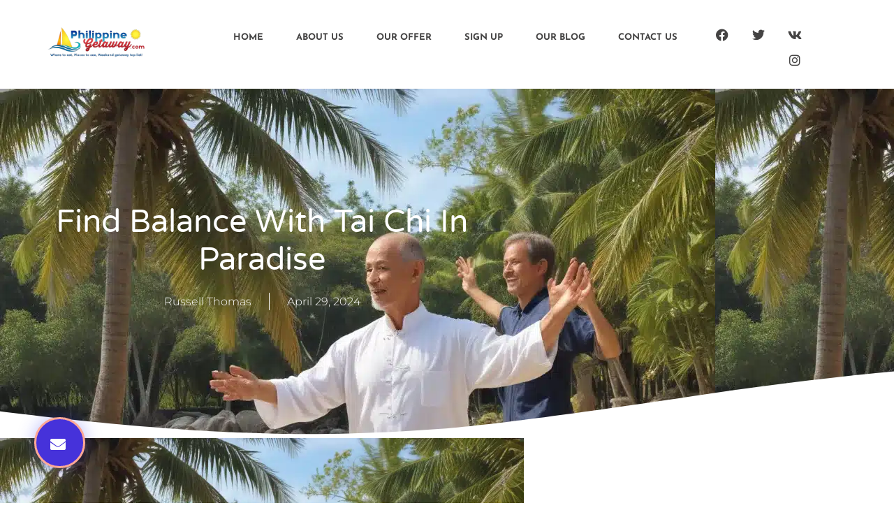

--- FILE ---
content_type: text/html; charset=UTF-8
request_url: https://philippinegetaway.com/find-balance-with-tai-chi-in-paradise/
body_size: 16624
content:
<!doctype html>
<html lang="en-US" prefix="og: https://ogp.me/ns#">
<head>
	<meta charset="UTF-8">
	<meta name="viewport" content="width=device-width, initial-scale=1">
	<link rel="profile" href="https://gmpg.org/xfn/11">
	
<!-- Search Engine Optimization by Rank Math PRO - https://rankmath.com/ -->
<title>Find Balance with Tai Chi in Paradise - Isle Wanderlust: PhilippineGetaway.com</title>
<meta name="description" content="As I step onto the lush, verdant lawn overlooking the glistening azure waters of the Philippines, I can&#039;t help but feel a profound sense of anticipation. I&#039;m"/>
<meta name="robots" content="follow, index, max-snippet:-1, max-video-preview:-1, max-image-preview:large"/>
<link rel="canonical" href="https://philippinegetaway.com/find-balance-with-tai-chi-in-paradise/" />
<meta property="og:locale" content="en_US" />
<meta property="og:type" content="article" />
<meta property="og:title" content="Find Balance with Tai Chi in Paradise - Isle Wanderlust: PhilippineGetaway.com" />
<meta property="og:description" content="As I step onto the lush, verdant lawn overlooking the glistening azure waters of the Philippines, I can&#039;t help but feel a profound sense of anticipation. I&#039;m" />
<meta property="og:url" content="https://philippinegetaway.com/find-balance-with-tai-chi-in-paradise/" />
<meta property="og:site_name" content="Isle Wanderlust: PhilippineGetaway.com" />
<meta property="article:section" content="Wellness Retreats" />
<meta name="twitter:card" content="summary_large_image" />
<meta name="twitter:title" content="Find Balance with Tai Chi in Paradise - Isle Wanderlust: PhilippineGetaway.com" />
<meta name="twitter:description" content="As I step onto the lush, verdant lawn overlooking the glistening azure waters of the Philippines, I can&#039;t help but feel a profound sense of anticipation. I&#039;m" />
<meta name="twitter:label1" content="Written by" />
<meta name="twitter:data1" content="Russell Thomas" />
<meta name="twitter:label2" content="Time to read" />
<meta name="twitter:data2" content="5 minutes" />
<!-- /Rank Math WordPress SEO plugin -->

<link rel="alternate" type="application/rss+xml" title="Isle Wanderlust: PhilippineGetaway.com &raquo; Feed" href="https://philippinegetaway.com/feed/" />
<link rel="alternate" type="application/rss+xml" title="Isle Wanderlust: PhilippineGetaway.com &raquo; Comments Feed" href="https://philippinegetaway.com/comments/feed/" />
<link rel="alternate" title="oEmbed (JSON)" type="application/json+oembed" href="https://philippinegetaway.com/wp-json/oembed/1.0/embed?url=https%3A%2F%2Fphilippinegetaway.com%2Ffind-balance-with-tai-chi-in-paradise%2F" />
<link rel="alternate" title="oEmbed (XML)" type="text/xml+oembed" href="https://philippinegetaway.com/wp-json/oembed/1.0/embed?url=https%3A%2F%2Fphilippinegetaway.com%2Ffind-balance-with-tai-chi-in-paradise%2F&#038;format=xml" />
<style id='wp-img-auto-sizes-contain-inline-css'>
img:is([sizes=auto i],[sizes^="auto," i]){contain-intrinsic-size:3000px 1500px}
/*# sourceURL=wp-img-auto-sizes-contain-inline-css */
</style>
<style id='wp-emoji-styles-inline-css'>

	img.wp-smiley, img.emoji {
		display: inline !important;
		border: none !important;
		box-shadow: none !important;
		height: 1em !important;
		width: 1em !important;
		margin: 0 0.07em !important;
		vertical-align: -0.1em !important;
		background: none !important;
		padding: 0 !important;
	}
/*# sourceURL=wp-emoji-styles-inline-css */
</style>
<link rel='stylesheet' id='wp-block-library-css' href='https://philippinegetaway.com/wp-includes/css/dist/block-library/style.min.css?ver=6.9' media='all' />
<style id='global-styles-inline-css'>
:root{--wp--preset--aspect-ratio--square: 1;--wp--preset--aspect-ratio--4-3: 4/3;--wp--preset--aspect-ratio--3-4: 3/4;--wp--preset--aspect-ratio--3-2: 3/2;--wp--preset--aspect-ratio--2-3: 2/3;--wp--preset--aspect-ratio--16-9: 16/9;--wp--preset--aspect-ratio--9-16: 9/16;--wp--preset--color--black: #000000;--wp--preset--color--cyan-bluish-gray: #abb8c3;--wp--preset--color--white: #ffffff;--wp--preset--color--pale-pink: #f78da7;--wp--preset--color--vivid-red: #cf2e2e;--wp--preset--color--luminous-vivid-orange: #ff6900;--wp--preset--color--luminous-vivid-amber: #fcb900;--wp--preset--color--light-green-cyan: #7bdcb5;--wp--preset--color--vivid-green-cyan: #00d084;--wp--preset--color--pale-cyan-blue: #8ed1fc;--wp--preset--color--vivid-cyan-blue: #0693e3;--wp--preset--color--vivid-purple: #9b51e0;--wp--preset--gradient--vivid-cyan-blue-to-vivid-purple: linear-gradient(135deg,rgb(6,147,227) 0%,rgb(155,81,224) 100%);--wp--preset--gradient--light-green-cyan-to-vivid-green-cyan: linear-gradient(135deg,rgb(122,220,180) 0%,rgb(0,208,130) 100%);--wp--preset--gradient--luminous-vivid-amber-to-luminous-vivid-orange: linear-gradient(135deg,rgb(252,185,0) 0%,rgb(255,105,0) 100%);--wp--preset--gradient--luminous-vivid-orange-to-vivid-red: linear-gradient(135deg,rgb(255,105,0) 0%,rgb(207,46,46) 100%);--wp--preset--gradient--very-light-gray-to-cyan-bluish-gray: linear-gradient(135deg,rgb(238,238,238) 0%,rgb(169,184,195) 100%);--wp--preset--gradient--cool-to-warm-spectrum: linear-gradient(135deg,rgb(74,234,220) 0%,rgb(151,120,209) 20%,rgb(207,42,186) 40%,rgb(238,44,130) 60%,rgb(251,105,98) 80%,rgb(254,248,76) 100%);--wp--preset--gradient--blush-light-purple: linear-gradient(135deg,rgb(255,206,236) 0%,rgb(152,150,240) 100%);--wp--preset--gradient--blush-bordeaux: linear-gradient(135deg,rgb(254,205,165) 0%,rgb(254,45,45) 50%,rgb(107,0,62) 100%);--wp--preset--gradient--luminous-dusk: linear-gradient(135deg,rgb(255,203,112) 0%,rgb(199,81,192) 50%,rgb(65,88,208) 100%);--wp--preset--gradient--pale-ocean: linear-gradient(135deg,rgb(255,245,203) 0%,rgb(182,227,212) 50%,rgb(51,167,181) 100%);--wp--preset--gradient--electric-grass: linear-gradient(135deg,rgb(202,248,128) 0%,rgb(113,206,126) 100%);--wp--preset--gradient--midnight: linear-gradient(135deg,rgb(2,3,129) 0%,rgb(40,116,252) 100%);--wp--preset--font-size--small: 13px;--wp--preset--font-size--medium: 20px;--wp--preset--font-size--large: 36px;--wp--preset--font-size--x-large: 42px;--wp--preset--spacing--20: 0.44rem;--wp--preset--spacing--30: 0.67rem;--wp--preset--spacing--40: 1rem;--wp--preset--spacing--50: 1.5rem;--wp--preset--spacing--60: 2.25rem;--wp--preset--spacing--70: 3.38rem;--wp--preset--spacing--80: 5.06rem;--wp--preset--shadow--natural: 6px 6px 9px rgba(0, 0, 0, 0.2);--wp--preset--shadow--deep: 12px 12px 50px rgba(0, 0, 0, 0.4);--wp--preset--shadow--sharp: 6px 6px 0px rgba(0, 0, 0, 0.2);--wp--preset--shadow--outlined: 6px 6px 0px -3px rgb(255, 255, 255), 6px 6px rgb(0, 0, 0);--wp--preset--shadow--crisp: 6px 6px 0px rgb(0, 0, 0);}:root { --wp--style--global--content-size: 800px;--wp--style--global--wide-size: 1200px; }:where(body) { margin: 0; }.wp-site-blocks > .alignleft { float: left; margin-right: 2em; }.wp-site-blocks > .alignright { float: right; margin-left: 2em; }.wp-site-blocks > .aligncenter { justify-content: center; margin-left: auto; margin-right: auto; }:where(.wp-site-blocks) > * { margin-block-start: 24px; margin-block-end: 0; }:where(.wp-site-blocks) > :first-child { margin-block-start: 0; }:where(.wp-site-blocks) > :last-child { margin-block-end: 0; }:root { --wp--style--block-gap: 24px; }:root :where(.is-layout-flow) > :first-child{margin-block-start: 0;}:root :where(.is-layout-flow) > :last-child{margin-block-end: 0;}:root :where(.is-layout-flow) > *{margin-block-start: 24px;margin-block-end: 0;}:root :where(.is-layout-constrained) > :first-child{margin-block-start: 0;}:root :where(.is-layout-constrained) > :last-child{margin-block-end: 0;}:root :where(.is-layout-constrained) > *{margin-block-start: 24px;margin-block-end: 0;}:root :where(.is-layout-flex){gap: 24px;}:root :where(.is-layout-grid){gap: 24px;}.is-layout-flow > .alignleft{float: left;margin-inline-start: 0;margin-inline-end: 2em;}.is-layout-flow > .alignright{float: right;margin-inline-start: 2em;margin-inline-end: 0;}.is-layout-flow > .aligncenter{margin-left: auto !important;margin-right: auto !important;}.is-layout-constrained > .alignleft{float: left;margin-inline-start: 0;margin-inline-end: 2em;}.is-layout-constrained > .alignright{float: right;margin-inline-start: 2em;margin-inline-end: 0;}.is-layout-constrained > .aligncenter{margin-left: auto !important;margin-right: auto !important;}.is-layout-constrained > :where(:not(.alignleft):not(.alignright):not(.alignfull)){max-width: var(--wp--style--global--content-size);margin-left: auto !important;margin-right: auto !important;}.is-layout-constrained > .alignwide{max-width: var(--wp--style--global--wide-size);}body .is-layout-flex{display: flex;}.is-layout-flex{flex-wrap: wrap;align-items: center;}.is-layout-flex > :is(*, div){margin: 0;}body .is-layout-grid{display: grid;}.is-layout-grid > :is(*, div){margin: 0;}body{padding-top: 0px;padding-right: 0px;padding-bottom: 0px;padding-left: 0px;}a:where(:not(.wp-element-button)){text-decoration: underline;}:root :where(.wp-element-button, .wp-block-button__link){background-color: #32373c;border-width: 0;color: #fff;font-family: inherit;font-size: inherit;font-style: inherit;font-weight: inherit;letter-spacing: inherit;line-height: inherit;padding-top: calc(0.667em + 2px);padding-right: calc(1.333em + 2px);padding-bottom: calc(0.667em + 2px);padding-left: calc(1.333em + 2px);text-decoration: none;text-transform: inherit;}.has-black-color{color: var(--wp--preset--color--black) !important;}.has-cyan-bluish-gray-color{color: var(--wp--preset--color--cyan-bluish-gray) !important;}.has-white-color{color: var(--wp--preset--color--white) !important;}.has-pale-pink-color{color: var(--wp--preset--color--pale-pink) !important;}.has-vivid-red-color{color: var(--wp--preset--color--vivid-red) !important;}.has-luminous-vivid-orange-color{color: var(--wp--preset--color--luminous-vivid-orange) !important;}.has-luminous-vivid-amber-color{color: var(--wp--preset--color--luminous-vivid-amber) !important;}.has-light-green-cyan-color{color: var(--wp--preset--color--light-green-cyan) !important;}.has-vivid-green-cyan-color{color: var(--wp--preset--color--vivid-green-cyan) !important;}.has-pale-cyan-blue-color{color: var(--wp--preset--color--pale-cyan-blue) !important;}.has-vivid-cyan-blue-color{color: var(--wp--preset--color--vivid-cyan-blue) !important;}.has-vivid-purple-color{color: var(--wp--preset--color--vivid-purple) !important;}.has-black-background-color{background-color: var(--wp--preset--color--black) !important;}.has-cyan-bluish-gray-background-color{background-color: var(--wp--preset--color--cyan-bluish-gray) !important;}.has-white-background-color{background-color: var(--wp--preset--color--white) !important;}.has-pale-pink-background-color{background-color: var(--wp--preset--color--pale-pink) !important;}.has-vivid-red-background-color{background-color: var(--wp--preset--color--vivid-red) !important;}.has-luminous-vivid-orange-background-color{background-color: var(--wp--preset--color--luminous-vivid-orange) !important;}.has-luminous-vivid-amber-background-color{background-color: var(--wp--preset--color--luminous-vivid-amber) !important;}.has-light-green-cyan-background-color{background-color: var(--wp--preset--color--light-green-cyan) !important;}.has-vivid-green-cyan-background-color{background-color: var(--wp--preset--color--vivid-green-cyan) !important;}.has-pale-cyan-blue-background-color{background-color: var(--wp--preset--color--pale-cyan-blue) !important;}.has-vivid-cyan-blue-background-color{background-color: var(--wp--preset--color--vivid-cyan-blue) !important;}.has-vivid-purple-background-color{background-color: var(--wp--preset--color--vivid-purple) !important;}.has-black-border-color{border-color: var(--wp--preset--color--black) !important;}.has-cyan-bluish-gray-border-color{border-color: var(--wp--preset--color--cyan-bluish-gray) !important;}.has-white-border-color{border-color: var(--wp--preset--color--white) !important;}.has-pale-pink-border-color{border-color: var(--wp--preset--color--pale-pink) !important;}.has-vivid-red-border-color{border-color: var(--wp--preset--color--vivid-red) !important;}.has-luminous-vivid-orange-border-color{border-color: var(--wp--preset--color--luminous-vivid-orange) !important;}.has-luminous-vivid-amber-border-color{border-color: var(--wp--preset--color--luminous-vivid-amber) !important;}.has-light-green-cyan-border-color{border-color: var(--wp--preset--color--light-green-cyan) !important;}.has-vivid-green-cyan-border-color{border-color: var(--wp--preset--color--vivid-green-cyan) !important;}.has-pale-cyan-blue-border-color{border-color: var(--wp--preset--color--pale-cyan-blue) !important;}.has-vivid-cyan-blue-border-color{border-color: var(--wp--preset--color--vivid-cyan-blue) !important;}.has-vivid-purple-border-color{border-color: var(--wp--preset--color--vivid-purple) !important;}.has-vivid-cyan-blue-to-vivid-purple-gradient-background{background: var(--wp--preset--gradient--vivid-cyan-blue-to-vivid-purple) !important;}.has-light-green-cyan-to-vivid-green-cyan-gradient-background{background: var(--wp--preset--gradient--light-green-cyan-to-vivid-green-cyan) !important;}.has-luminous-vivid-amber-to-luminous-vivid-orange-gradient-background{background: var(--wp--preset--gradient--luminous-vivid-amber-to-luminous-vivid-orange) !important;}.has-luminous-vivid-orange-to-vivid-red-gradient-background{background: var(--wp--preset--gradient--luminous-vivid-orange-to-vivid-red) !important;}.has-very-light-gray-to-cyan-bluish-gray-gradient-background{background: var(--wp--preset--gradient--very-light-gray-to-cyan-bluish-gray) !important;}.has-cool-to-warm-spectrum-gradient-background{background: var(--wp--preset--gradient--cool-to-warm-spectrum) !important;}.has-blush-light-purple-gradient-background{background: var(--wp--preset--gradient--blush-light-purple) !important;}.has-blush-bordeaux-gradient-background{background: var(--wp--preset--gradient--blush-bordeaux) !important;}.has-luminous-dusk-gradient-background{background: var(--wp--preset--gradient--luminous-dusk) !important;}.has-pale-ocean-gradient-background{background: var(--wp--preset--gradient--pale-ocean) !important;}.has-electric-grass-gradient-background{background: var(--wp--preset--gradient--electric-grass) !important;}.has-midnight-gradient-background{background: var(--wp--preset--gradient--midnight) !important;}.has-small-font-size{font-size: var(--wp--preset--font-size--small) !important;}.has-medium-font-size{font-size: var(--wp--preset--font-size--medium) !important;}.has-large-font-size{font-size: var(--wp--preset--font-size--large) !important;}.has-x-large-font-size{font-size: var(--wp--preset--font-size--x-large) !important;}
:root :where(.wp-block-pullquote){font-size: 1.5em;line-height: 1.6;}
/*# sourceURL=global-styles-inline-css */
</style>
<link rel='stylesheet' id='contact-form-7-css' href='https://philippinegetaway.com/wp-content/plugins/contact-form-7/includes/css/styles.css?ver=6.1.4' media='all' />
<link rel='stylesheet' id='hello-elementor-css' href='https://philippinegetaway.com/wp-content/themes/hello-elementor/assets/css/reset.css?ver=3.4.6' media='all' />
<link rel='stylesheet' id='hello-elementor-theme-style-css' href='https://philippinegetaway.com/wp-content/themes/hello-elementor/assets/css/theme.css?ver=3.4.6' media='all' />
<link rel='stylesheet' id='hello-elementor-header-footer-css' href='https://philippinegetaway.com/wp-content/themes/hello-elementor/assets/css/header-footer.css?ver=3.4.6' media='all' />
<link rel='stylesheet' id='e-animation-fadeInDown-css' href='https://philippinegetaway.com/wp-content/plugins/elementor/assets/lib/animations/styles/fadeInDown.min.css?ver=3.34.2' media='all' />
<link rel='stylesheet' id='elementor-frontend-css' href='https://philippinegetaway.com/wp-content/plugins/elementor/assets/css/frontend.min.css?ver=3.34.2' media='all' />
<style id='elementor-frontend-inline-css'>
.elementor-504 .elementor-element.elementor-element-277628b0:not(.elementor-motion-effects-element-type-background), .elementor-504 .elementor-element.elementor-element-277628b0 > .elementor-motion-effects-container > .elementor-motion-effects-layer{background-image:url("https://philippinegetaway.com/wp-content/uploads/2024/04/Find_Balance_with_Tai_Chi_in_Paradise.webp");}
/*# sourceURL=elementor-frontend-inline-css */
</style>
<link rel='stylesheet' id='widget-image-css' href='https://philippinegetaway.com/wp-content/plugins/elementor/assets/css/widget-image.min.css?ver=3.34.2' media='all' />
<link rel='stylesheet' id='widget-nav-menu-css' href='https://philippinegetaway.com/wp-content/plugins/elementor-pro/assets/css/widget-nav-menu.min.css?ver=3.34.0' media='all' />
<link rel='stylesheet' id='widget-social-icons-css' href='https://philippinegetaway.com/wp-content/plugins/elementor/assets/css/widget-social-icons.min.css?ver=3.34.2' media='all' />
<link rel='stylesheet' id='e-apple-webkit-css' href='https://philippinegetaway.com/wp-content/plugins/elementor/assets/css/conditionals/apple-webkit.min.css?ver=3.34.2' media='all' />
<link rel='stylesheet' id='widget-form-css' href='https://philippinegetaway.com/wp-content/plugins/elementor-pro/assets/css/widget-form.min.css?ver=3.34.0' media='all' />
<link rel='stylesheet' id='widget-heading-css' href='https://philippinegetaway.com/wp-content/plugins/elementor/assets/css/widget-heading.min.css?ver=3.34.2' media='all' />
<link rel='stylesheet' id='widget-post-info-css' href='https://philippinegetaway.com/wp-content/plugins/elementor-pro/assets/css/widget-post-info.min.css?ver=3.34.0' media='all' />
<link rel='stylesheet' id='widget-icon-list-css' href='https://philippinegetaway.com/wp-content/plugins/elementor/assets/css/widget-icon-list.min.css?ver=3.34.2' media='all' />
<link rel='stylesheet' id='elementor-icons-shared-0-css' href='https://philippinegetaway.com/wp-content/plugins/elementor/assets/lib/font-awesome/css/fontawesome.min.css?ver=5.15.3' media='all' />
<link rel='stylesheet' id='elementor-icons-fa-regular-css' href='https://philippinegetaway.com/wp-content/plugins/elementor/assets/lib/font-awesome/css/regular.min.css?ver=5.15.3' media='all' />
<link rel='stylesheet' id='elementor-icons-fa-solid-css' href='https://philippinegetaway.com/wp-content/plugins/elementor/assets/lib/font-awesome/css/solid.min.css?ver=5.15.3' media='all' />
<link rel='stylesheet' id='e-shapes-css' href='https://philippinegetaway.com/wp-content/plugins/elementor/assets/css/conditionals/shapes.min.css?ver=3.34.2' media='all' />
<link rel='stylesheet' id='widget-spacer-css' href='https://philippinegetaway.com/wp-content/plugins/elementor/assets/css/widget-spacer.min.css?ver=3.34.2' media='all' />
<link rel='stylesheet' id='widget-post-navigation-css' href='https://philippinegetaway.com/wp-content/plugins/elementor-pro/assets/css/widget-post-navigation.min.css?ver=3.34.0' media='all' />
<link rel='stylesheet' id='widget-posts-css' href='https://philippinegetaway.com/wp-content/plugins/elementor-pro/assets/css/widget-posts.min.css?ver=3.34.0' media='all' />
<link rel='stylesheet' id='elementor-icons-css' href='https://philippinegetaway.com/wp-content/plugins/elementor/assets/lib/eicons/css/elementor-icons.min.css?ver=5.46.0' media='all' />
<link rel='stylesheet' id='elementor-post-65-css' href='https://philippinegetaway.com/wp-content/uploads/elementor/css/post-65.css?ver=1769027898' media='all' />
<link rel='stylesheet' id='elementor-post-69-css' href='https://philippinegetaway.com/wp-content/uploads/elementor/css/post-69.css?ver=1769027898' media='all' />
<link rel='stylesheet' id='elementor-post-72-css' href='https://philippinegetaway.com/wp-content/uploads/elementor/css/post-72.css?ver=1769027898' media='all' />
<link rel='stylesheet' id='elementor-post-504-css' href='https://philippinegetaway.com/wp-content/uploads/elementor/css/post-504.css?ver=1769027936' media='all' />
<link rel='stylesheet' id='elementor-gf-local-roboto-css' href='https://philippinegetaway.com/wp-content/uploads/elementor/google-fonts/css/roboto.css?ver=1742243961' media='all' />
<link rel='stylesheet' id='elementor-gf-local-robotoslab-css' href='https://philippinegetaway.com/wp-content/uploads/elementor/google-fonts/css/robotoslab.css?ver=1742243966' media='all' />
<link rel='stylesheet' id='elementor-gf-local-abel-css' href='https://philippinegetaway.com/wp-content/uploads/elementor/google-fonts/css/abel.css?ver=1742243966' media='all' />
<link rel='stylesheet' id='elementor-gf-local-josefinsans-css' href='https://philippinegetaway.com/wp-content/uploads/elementor/google-fonts/css/josefinsans.css?ver=1742243970' media='all' />
<link rel='stylesheet' id='elementor-gf-local-varelaround-css' href='https://philippinegetaway.com/wp-content/uploads/elementor/google-fonts/css/varelaround.css?ver=1742249249' media='all' />
<link rel='stylesheet' id='elementor-gf-local-montserrat-css' href='https://philippinegetaway.com/wp-content/uploads/elementor/google-fonts/css/montserrat.css?ver=1742249254' media='all' />
<link rel='stylesheet' id='elementor-icons-fa-brands-css' href='https://philippinegetaway.com/wp-content/plugins/elementor/assets/lib/font-awesome/css/brands.min.css?ver=5.15.3' media='all' />
<script src="https://philippinegetaway.com/wp-includes/js/jquery/jquery.min.js?ver=3.7.1" id="jquery-core-js"></script>
<script src="https://philippinegetaway.com/wp-includes/js/jquery/jquery-migrate.min.js?ver=3.4.1" id="jquery-migrate-js"></script>
<link rel="https://api.w.org/" href="https://philippinegetaway.com/wp-json/" /><link rel="alternate" title="JSON" type="application/json" href="https://philippinegetaway.com/wp-json/wp/v2/posts/2127" /><link rel="EditURI" type="application/rsd+xml" title="RSD" href="https://philippinegetaway.com/xmlrpc.php?rsd" />
<meta name="generator" content="WordPress 6.9" />
<link rel='shortlink' href='https://philippinegetaway.com/?p=2127' />
<!-- FIFU:meta:begin:image -->
<meta property="og:image" content="https://philippinegetaway.com/wp-content/uploads/2024/04/Find_Balance_with_Tai_Chi_in_Paradise.webp" />
<!-- FIFU:meta:end:image --><!-- FIFU:meta:begin:twitter -->
<meta name="twitter:card" content="summary_large_image" />
<meta name="twitter:title" content="Find Balance with Tai Chi in Paradise" />
<meta name="twitter:description" content="" />
<meta name="twitter:image" content="https://philippinegetaway.com/wp-content/uploads/2024/04/Find_Balance_with_Tai_Chi_in_Paradise.webp" />
<!-- FIFU:meta:end:twitter --><meta name="generator" content="Elementor 3.34.2; settings: css_print_method-external, google_font-enabled, font_display-swap">
			<style>
				.e-con.e-parent:nth-of-type(n+4):not(.e-lazyloaded):not(.e-no-lazyload),
				.e-con.e-parent:nth-of-type(n+4):not(.e-lazyloaded):not(.e-no-lazyload) * {
					background-image: none !important;
				}
				@media screen and (max-height: 1024px) {
					.e-con.e-parent:nth-of-type(n+3):not(.e-lazyloaded):not(.e-no-lazyload),
					.e-con.e-parent:nth-of-type(n+3):not(.e-lazyloaded):not(.e-no-lazyload) * {
						background-image: none !important;
					}
				}
				@media screen and (max-height: 640px) {
					.e-con.e-parent:nth-of-type(n+2):not(.e-lazyloaded):not(.e-no-lazyload),
					.e-con.e-parent:nth-of-type(n+2):not(.e-lazyloaded):not(.e-no-lazyload) * {
						background-image: none !important;
					}
				}
			</style>
			<link rel="icon" href="https://philippinegetaway.com/wp-content/uploads/2024/02/cropped-cropped-philipinegtaway-logo-32x32.webp" sizes="32x32" />
<link rel="icon" href="https://philippinegetaway.com/wp-content/uploads/2024/02/cropped-cropped-philipinegtaway-logo-192x192.webp" sizes="192x192" />
<link rel="apple-touch-icon" href="https://philippinegetaway.com/wp-content/uploads/2024/02/cropped-cropped-philipinegtaway-logo-180x180.webp" />
<meta name="msapplication-TileImage" content="https://philippinegetaway.com/wp-content/uploads/2024/02/cropped-cropped-philipinegtaway-logo-270x270.webp" />

<!-- FIFU:jsonld:begin -->
<script type="application/ld+json">{"@context":"https://schema.org","@graph":[{"@type":"ImageObject","@id":"https://philippinegetaway.com/wp-content/uploads/2024/04/Find_Balance_with_Tai_Chi_in_Paradise.webp","url":"https://philippinegetaway.com/wp-content/uploads/2024/04/Find_Balance_with_Tai_Chi_in_Paradise.webp","contentUrl":"https://philippinegetaway.com/wp-content/uploads/2024/04/Find_Balance_with_Tai_Chi_in_Paradise.webp","mainEntityOfPage":"https://philippinegetaway.com/find-balance-with-tai-chi-in-paradise/"}]}</script>
<!-- FIFU:jsonld:end -->
<link rel="preload" as="image" href="https://philippinegetaway.com/wp-content/uploads/2024/04/Find_Balance_with_Tai_Chi_in_Paradise.webp"><link rel="preload" as="image" href="https://philippinegetaway.com/wp-content/uploads/2024/04/Stand_Up_Paddle_Untouched_Shores.webp"><link rel="preload" as="image" href="https://philippinegetaway.com/wp-content/uploads/2024/04/Discover_the_Wonders_of_the_Underground.webp"></head>



<body class="wp-singular post-template-default single single-post postid-2127 single-format-standard wp-custom-logo wp-embed-responsive wp-theme-hello-elementor hello-elementor-default elementor-default elementor-kit-65 elementor-page-504">


<a class="skip-link screen-reader-text" href="#content">Skip to content</a>

		<header data-elementor-type="header" data-elementor-id="69" class="elementor elementor-69 elementor-location-header" data-elementor-post-type="elementor_library">
					<section class="elementor-section elementor-top-section elementor-element elementor-element-2a54c27 elementor-section-full_width elementor-section-height-default elementor-section-height-default" data-id="2a54c27" data-element_type="section">
						<div class="elementor-container elementor-column-gap-default">
					<div class="elementor-column elementor-col-100 elementor-top-column elementor-element elementor-element-9c23352" data-id="9c23352" data-element_type="column">
			<div class="elementor-widget-wrap elementor-element-populated">
						<section class="elementor-section elementor-inner-section elementor-element elementor-element-aec0663 elementor-section-full_width elementor-section-height-default elementor-section-height-default" data-id="aec0663" data-element_type="section" data-settings="{&quot;background_background&quot;:&quot;classic&quot;}">
						<div class="elementor-container elementor-column-gap-no">
					<div class="elementor-column elementor-col-33 elementor-inner-column elementor-element elementor-element-6bb716b" data-id="6bb716b" data-element_type="column">
			<div class="elementor-widget-wrap elementor-element-populated">
						<div class="elementor-element elementor-element-ab7daed elementor-invisible elementor-widget elementor-widget-image" data-id="ab7daed" data-element_type="widget" data-settings="{&quot;_animation&quot;:&quot;fadeInDown&quot;,&quot;_animation_delay&quot;:100}" data-widget_type="image.default">
				<div class="elementor-widget-container">
																<a href="https://philippinegetaway.com/home/">
							<img width="382" height="120" src="https://philippinegetaway.com/wp-content/uploads/2024/02/philipinegtaway-logo.webp" class="attachment-full size-full wp-image-97" alt="philipinegtaway logo" srcset="https://philippinegetaway.com/wp-content/uploads/2024/02/philipinegtaway-logo.webp 382w, https://philippinegetaway.com/wp-content/uploads/2024/02/philipinegtaway-logo-300x94.webp 300w" sizes="(max-width: 382px) 100vw, 382px" />								</a>
															</div>
				</div>
					</div>
		</div>
				<div class="elementor-column elementor-col-33 elementor-inner-column elementor-element elementor-element-1f0a85b" data-id="1f0a85b" data-element_type="column">
			<div class="elementor-widget-wrap elementor-element-populated">
						<div class="elementor-element elementor-element-0d9d577 elementor-nav-menu__align-end elementor-nav-menu--stretch elementor-nav-menu__text-align-center elementor-nav-menu--dropdown-tablet elementor-nav-menu--toggle elementor-nav-menu--burger elementor-invisible elementor-widget elementor-widget-nav-menu" data-id="0d9d577" data-element_type="widget" data-settings="{&quot;_animation&quot;:&quot;fadeInDown&quot;,&quot;_animation_delay&quot;:100,&quot;full_width&quot;:&quot;stretch&quot;,&quot;layout&quot;:&quot;horizontal&quot;,&quot;submenu_icon&quot;:{&quot;value&quot;:&quot;&lt;i class=\&quot;fas fa-caret-down\&quot; aria-hidden=\&quot;true\&quot;&gt;&lt;\/i&gt;&quot;,&quot;library&quot;:&quot;fa-solid&quot;},&quot;toggle&quot;:&quot;burger&quot;}" data-widget_type="nav-menu.default">
				<div class="elementor-widget-container">
								<nav aria-label="Menu" class="elementor-nav-menu--main elementor-nav-menu__container elementor-nav-menu--layout-horizontal e--pointer-none">
				<ul id="menu-1-0d9d577" class="elementor-nav-menu"><li class="menu-item menu-item-type-post_type menu-item-object-page menu-item-home menu-item-519"><a href="https://philippinegetaway.com/" class="elementor-item">Home</a></li>
<li class="menu-item menu-item-type-custom menu-item-object-custom menu-item-home menu-item-520"><a href="https://philippinegetaway.com/#about" class="elementor-item elementor-item-anchor">About Us</a></li>
<li class="menu-item menu-item-type-custom menu-item-object-custom menu-item-home menu-item-521"><a href="https://philippinegetaway.com/#offer" class="elementor-item elementor-item-anchor">Our Offer</a></li>
<li class="menu-item menu-item-type-custom menu-item-object-custom menu-item-home menu-item-522"><a href="https://philippinegetaway.com/#newsletter" class="elementor-item elementor-item-anchor">Sign Up</a></li>
<li class="menu-item menu-item-type-custom menu-item-object-custom menu-item-home menu-item-523"><a href="https://philippinegetaway.com/#blog" class="elementor-item elementor-item-anchor">Our Blog</a></li>
<li class="menu-item menu-item-type-custom menu-item-object-custom menu-item-home menu-item-524"><a href="https://philippinegetaway.com/#contact" class="elementor-item elementor-item-anchor">Contact Us</a></li>
</ul>			</nav>
					<div class="elementor-menu-toggle" role="button" tabindex="0" aria-label="Menu Toggle" aria-expanded="false">
			<i aria-hidden="true" role="presentation" class="elementor-menu-toggle__icon--open eicon-menu-bar"></i><i aria-hidden="true" role="presentation" class="elementor-menu-toggle__icon--close eicon-close"></i>		</div>
					<nav class="elementor-nav-menu--dropdown elementor-nav-menu__container" aria-hidden="true">
				<ul id="menu-2-0d9d577" class="elementor-nav-menu"><li class="menu-item menu-item-type-post_type menu-item-object-page menu-item-home menu-item-519"><a href="https://philippinegetaway.com/" class="elementor-item" tabindex="-1">Home</a></li>
<li class="menu-item menu-item-type-custom menu-item-object-custom menu-item-home menu-item-520"><a href="https://philippinegetaway.com/#about" class="elementor-item elementor-item-anchor" tabindex="-1">About Us</a></li>
<li class="menu-item menu-item-type-custom menu-item-object-custom menu-item-home menu-item-521"><a href="https://philippinegetaway.com/#offer" class="elementor-item elementor-item-anchor" tabindex="-1">Our Offer</a></li>
<li class="menu-item menu-item-type-custom menu-item-object-custom menu-item-home menu-item-522"><a href="https://philippinegetaway.com/#newsletter" class="elementor-item elementor-item-anchor" tabindex="-1">Sign Up</a></li>
<li class="menu-item menu-item-type-custom menu-item-object-custom menu-item-home menu-item-523"><a href="https://philippinegetaway.com/#blog" class="elementor-item elementor-item-anchor" tabindex="-1">Our Blog</a></li>
<li class="menu-item menu-item-type-custom menu-item-object-custom menu-item-home menu-item-524"><a href="https://philippinegetaway.com/#contact" class="elementor-item elementor-item-anchor" tabindex="-1">Contact Us</a></li>
</ul>			</nav>
						</div>
				</div>
					</div>
		</div>
				<div class="elementor-column elementor-col-33 elementor-inner-column elementor-element elementor-element-e5536be" data-id="e5536be" data-element_type="column">
			<div class="elementor-widget-wrap elementor-element-populated">
						<div class="elementor-element elementor-element-5124837 e-grid-align-right e-grid-align-mobile-center e-grid-align-tablet-center elementor-shape-rounded elementor-grid-0 elementor-invisible elementor-widget elementor-widget-social-icons" data-id="5124837" data-element_type="widget" data-settings="{&quot;_animation&quot;:&quot;fadeInDown&quot;,&quot;_animation_delay&quot;:100}" data-widget_type="social-icons.default">
				<div class="elementor-widget-container">
							<div class="elementor-social-icons-wrapper elementor-grid" role="list">
							<span class="elementor-grid-item" role="listitem">
					<a class="elementor-icon elementor-social-icon elementor-social-icon-facebook elementor-repeater-item-2c9daec" target="_blank">
						<span class="elementor-screen-only">Facebook</span>
						<i aria-hidden="true" class="fab fa-facebook"></i>					</a>
				</span>
							<span class="elementor-grid-item" role="listitem">
					<a class="elementor-icon elementor-social-icon elementor-social-icon-twitter elementor-repeater-item-0b556ac" target="_blank">
						<span class="elementor-screen-only">Twitter</span>
						<i aria-hidden="true" class="fab fa-twitter"></i>					</a>
				</span>
							<span class="elementor-grid-item" role="listitem">
					<a class="elementor-icon elementor-social-icon elementor-social-icon-vk elementor-repeater-item-823eae9" target="_blank">
						<span class="elementor-screen-only">Vk</span>
						<i aria-hidden="true" class="fab fa-vk"></i>					</a>
				</span>
							<span class="elementor-grid-item" role="listitem">
					<a class="elementor-icon elementor-social-icon elementor-social-icon-instagram elementor-repeater-item-7856732" target="_blank">
						<span class="elementor-screen-only">Instagram</span>
						<i aria-hidden="true" class="fab fa-instagram"></i>					</a>
				</span>
					</div>
						</div>
				</div>
					</div>
		</div>
					</div>
		</section>
					</div>
		</div>
					</div>
		</section>
				</header>
				<div data-elementor-type="single-post" data-elementor-id="504" class="elementor elementor-504 elementor-location-single post-2127 post type-post status-publish format-standard has-post-thumbnail hentry category-wellness-retreats" data-elementor-post-type="elementor_library">
					<section class="elementor-section elementor-top-section elementor-element elementor-element-277628b0 elementor-section-height-min-height elementor-section-boxed elementor-section-height-default elementor-section-items-middle" data-id="277628b0" data-element_type="section" data-settings="{&quot;background_background&quot;:&quot;classic&quot;,&quot;shape_divider_bottom&quot;:&quot;waves&quot;}">
							<div class="elementor-background-overlay"></div>
						<div class="elementor-shape elementor-shape-bottom" aria-hidden="true" data-negative="false">
			<svg xmlns="http://www.w3.org/2000/svg" viewBox="0 0 1000 100" preserveAspectRatio="none">
	<path class="elementor-shape-fill" d="M421.9,6.5c22.6-2.5,51.5,0.4,75.5,5.3c23.6,4.9,70.9,23.5,100.5,35.7c75.8,32.2,133.7,44.5,192.6,49.7
	c23.6,2.1,48.7,3.5,103.4-2.5c54.7-6,106.2-25.6,106.2-25.6V0H0v30.3c0,0,72,32.6,158.4,30.5c39.2-0.7,92.8-6.7,134-22.4
	c21.2-8.1,52.2-18.2,79.7-24.2C399.3,7.9,411.6,7.5,421.9,6.5z"/>
</svg>		</div>
					<div class="elementor-container elementor-column-gap-default">
					<div class="elementor-column elementor-col-100 elementor-top-column elementor-element elementor-element-42fd282a" data-id="42fd282a" data-element_type="column">
			<div class="elementor-widget-wrap elementor-element-populated">
						<div class="elementor-element elementor-element-1d4b9e4 elementor-widget elementor-widget-theme-post-title elementor-page-title elementor-widget-heading" data-id="1d4b9e4" data-element_type="widget" data-widget_type="theme-post-title.default">
				<div class="elementor-widget-container">
					<h1 class="elementor-heading-title elementor-size-default">Find Balance with Tai Chi in Paradise</h1>				</div>
				</div>
				<div class="elementor-element elementor-element-5bb15b21 elementor-align-center elementor-widget elementor-widget-post-info" data-id="5bb15b21" data-element_type="widget" data-widget_type="post-info.default">
				<div class="elementor-widget-container">
							<ul class="elementor-inline-items elementor-icon-list-items elementor-post-info">
								<li class="elementor-icon-list-item elementor-repeater-item-ede85bd elementor-inline-item" itemprop="author">
						<a href="https://philippinegetaway.com/author/russellthomas/">
														<span class="elementor-icon-list-text elementor-post-info__item elementor-post-info__item--type-author">
										Russell Thomas					</span>
									</a>
				</li>
				<li class="elementor-icon-list-item elementor-repeater-item-ef11192 elementor-inline-item" itemprop="datePublished">
						<a href="https://philippinegetaway.com/2024/04/29/">
														<span class="elementor-icon-list-text elementor-post-info__item elementor-post-info__item--type-date">
										<time>April 29, 2024</time>					</span>
									</a>
				</li>
				</ul>
						</div>
				</div>
				<div class="elementor-element elementor-element-3f64382e elementor-widget__width-initial elementor-fixed elementor-widget elementor-widget-button" data-id="3f64382e" data-element_type="widget" data-settings="{&quot;_position&quot;:&quot;fixed&quot;}" data-widget_type="button.default">
				<div class="elementor-widget-container">
									<div class="elementor-button-wrapper">
					<a class="elementor-button elementor-size-md" role="button">
						<span class="elementor-button-content-wrapper">
						<span class="elementor-button-icon">
				<i aria-hidden="true" class="fas fa-envelope"></i>			</span>
								</span>
					</a>
				</div>
								</div>
				</div>
					</div>
		</div>
					</div>
		</section>
				<section class="elementor-section elementor-top-section elementor-element elementor-element-209b401a elementor-section-boxed elementor-section-height-default elementor-section-height-default" data-id="209b401a" data-element_type="section">
						<div class="elementor-container elementor-column-gap-default">
					<div class="elementor-column elementor-col-100 elementor-top-column elementor-element elementor-element-64d33d58" data-id="64d33d58" data-element_type="column">
			<div class="elementor-widget-wrap elementor-element-populated">
						<div class="elementor-element elementor-element-1f4c2359 elementor-widget elementor-widget-spacer" data-id="1f4c2359" data-element_type="widget" data-widget_type="spacer.default">
				<div class="elementor-widget-container">
							<div class="elementor-spacer">
			<div class="elementor-spacer-inner"></div>
		</div>
						</div>
				</div>
				<div class="elementor-element elementor-element-66570266 elementor-widget elementor-widget-spacer" data-id="66570266" data-element_type="widget" data-widget_type="spacer.default">
				<div class="elementor-widget-container">
							<div class="elementor-spacer">
			<div class="elementor-spacer-inner"></div>
		</div>
						</div>
				</div>
				<div class="elementor-element elementor-element-1a905e78 elementor-widget elementor-widget-theme-post-content" data-id="1a905e78" data-element_type="widget" data-widget_type="theme-post-content.default">
				<div class="elementor-widget-container">
					<p><img post-id="2127" fifu-featured="1" decoding="async" src="https://philippinegetaway.com/wp-content/uploads/2024/04/Find_Balance_with_Tai_Chi_in_Paradise.webp" alt="Find Balance with Tai Chi in Paradise" title="Find Balance with Tai Chi in Paradise" /></p>
<h2>Discovering the Rhythmic Serenity of Tai Chi in the Philippines</h2>
<p>As I step onto the lush, verdant lawn overlooking the glistening azure waters of the Philippines, I can&#8217;t help but feel a profound sense of anticipation. I&#8217;m here to embark on a journey of self-discovery, to find the elusive balance that so often evades us in the hustle and bustle of our daily lives. And what better way to do it than through the ancient art of Tai Chi, set against the breathtaking backdrop of this tropical paradise?</p>
<p><a href="https://philippinegetaway.com/">https://philippinegetaway.com/</a></p>
<h3>Embracing the Flow: The Essence of Tai Chi</h3>
<p>Tai Chi, an ancient Chinese practice that has captivated the minds and bodies of practitioners for centuries, is the perfect companion for my wellness retreat in the Philippines. As I delve into the fluid movements and meditative principles of this art, I can&#8217;t help but draw parallels to the ebb and flow of the ocean that surrounds me. Just as the waves gracefully rise and fall, Tai Chi encourages me to move with a sense of effortless fluidity, letting go of tension and embracing the natural rhythm of my body.</p>
<p>Under the guidance of our skilled Tai Chi instructor, I begin to understand the deeper significance of each posture and transition. The &#8220;Grasping the Bird&#8217;s Tail&#8221; movement, for instance, teaches me to let go of the need to control, to simply follow the natural inclinations of my body and the energy around me. It&#8217;s a humbling and yet empowering realization, one that I can already feel seeping into other aspects of my life.</p>
<p>As I move through the forms, I notice how my breath becomes more regulated, my mind more focused, and my movements more graceful. It&#8217;s as if the very essence of Tai Chi is slowly infusing itself into my being, calming the turbulence of my thoughts and aligning me with the peaceful flow of the present moment.</p>
<h3>Unlocking the Secrets of Qi</h3>
<p>One of the key principles of Tai Chi is the cultivation and circulation of Qi, the life force that is said to permeate all living things. During our workshops, our instructor delves into the intricacies of this ancient concept, guiding us through exercises and meditations that are designed to enhance our awareness of this vital energy.</p>
<p>As I practice the slow, deliberate movements of Tai Chi, I can almost feel the Qi coursing through my body, like a gentle river winding its way through the landscape of my being. It&#8217;s a sensation that is both subtle and profound, and I find myself becoming increasingly attuned to the subtle shifts and fluctuations of this life-giving force.</p>
<p>Through the practice of Tai Chi, I&#8217;m learning to cultivate a deeper understanding of my own energetic systems, using the principles of Yin and Yang to find a harmonious balance within myself. I can feel the tension melting away, replaced by a sense of ease and inner calm that radiates outward, like a pebble dropped into a still pond.</p>
<h3>Embracing the Serenity of the Surroundings</h3>
<p>As I move through the Tai Chi forms, I can&#8217;t help but be captivated by the stunning natural beauty that surrounds me. The lush, verdant gardens, the gentle lapping of the waves, and the soothing birdsong all seem to blend seamlessly into the practice, creating an immersive and truly transformative experience.</p>
<p>It&#8217;s as if the very landscape of the Philippines is conspiring with the ancient wisdom of Tai Chi to help me achieve a state of profound inner peace. With each breath, I feel a deeper connection to the earth, to the elements, and to the interconnectedness of all things.</p>
<p>During our breaks, I eagerly explore the nearby trails and hidden waterfalls, allowing the natural splendor of this place to nourish and rejuvenate me. I find myself becoming more attuned to the subtle rhythms of nature, and in doing so, I can feel my own internal rhythms aligning with the ebb and flow of the world around me.</p>
<h3>The Transformative Power of Tai Chi</h3>
<p>As the days of my wellness retreat in the Philippines unfold, I can feel the transformative power of Tai Chi taking hold. With each practice session, I become more aware of the subtle shifts within me, the loosening of tension, the quieting of the mind, and the growing sense of inner balance and harmony.</p>
<p>It&#8217;s as if the very act of moving through the Tai Chi forms is unlocking something deep within me, something that has long been buried beneath the layers of stress and worry that have accumulated over the years. I find myself becoming more present, more attuned to the beauty of the world around me, and more connected to the rhythms of my own body and mind.</p>
<p>And as I delve deeper into the practice, I&#8217;m struck by the realization that Tai Chi is not just a physical exercise, but a way of life – a philosophy that teaches us to embrace the natural flow of the universe, to let go of the need for control, and to find a sense of peace and harmony within the chaos of the world.</p>
<h3>Returning Home with a Renewed Sense of Balance</h3>
<p>As my time in this tropical paradise comes to an end, I find myself reluctant to leave the serene sanctuary of Tai Chi and the breathtaking natural beauty of the Philippines. But I know that the lessons I&#8217;ve learned here will stay with me, a constant reminder of the power of finding balance and harmony in our lives.</p>
<p>With a renewed sense of appreciation for the simple pleasures and the rhythms of the natural world, I return home, ready to incorporate the principles of Tai Chi into my daily routine. I know that the road ahead may not always be smooth, but with the tools and insights I&#8217;ve gained during my time in this paradise, I feel empowered to navigate the ups and downs with a greater sense of grace and equanimity.</p>
<p>So, if you&#8217;re seeking a transformative experience that will leave you feeling refreshed, rejuvenated, and in tune with the deeper rhythms of life, I highly recommend exploring the world of Tai Chi in the breathtaking setting of the Philippines. It&#8217;s a journey of self-discovery that will stay with you long after you&#8217;ve returned home.</p>
<p><a href="https://philippinegetaway.com/">https://philippinegetaway.com/</a></p>
				</div>
				</div>
				<section class="elementor-section elementor-inner-section elementor-element elementor-element-614010a elementor-section-height-min-height elementor-section-boxed elementor-section-height-default" data-id="614010a" data-element_type="section" data-settings="{&quot;background_background&quot;:&quot;classic&quot;}">
							<div class="elementor-background-overlay"></div>
							<div class="elementor-container elementor-column-gap-default">
					<div class="elementor-column elementor-col-100 elementor-inner-column elementor-element elementor-element-196a681a" data-id="196a681a" data-element_type="column">
			<div class="elementor-widget-wrap elementor-element-populated">
						<div class="elementor-element elementor-element-6b4e6f40 elementor-widget elementor-widget-heading" data-id="6b4e6f40" data-element_type="widget" data-widget_type="heading.default">
				<div class="elementor-widget-container">
					<h2 class="elementor-heading-title elementor-size-default">Subscribe To Our Newsletter</h2>				</div>
				</div>
				<div class="elementor-element elementor-element-32efaadf elementor-widget elementor-widget-heading" data-id="32efaadf" data-element_type="widget" data-widget_type="heading.default">
				<div class="elementor-widget-container">
					<h3 class="elementor-heading-title elementor-size-default">Get updates and learn from the best</h3>				</div>
				</div>
				<div class="elementor-element elementor-element-22408858 elementor-widget elementor-widget-spacer" data-id="22408858" data-element_type="widget" data-widget_type="spacer.default">
				<div class="elementor-widget-container">
							<div class="elementor-spacer">
			<div class="elementor-spacer-inner"></div>
		</div>
						</div>
				</div>
				<div class="elementor-element elementor-element-2aab584b elementor-button-align-stretch elementor-widget elementor-widget-form" data-id="2aab584b" data-element_type="widget" data-settings="{&quot;button_width&quot;:&quot;25&quot;,&quot;step_next_label&quot;:&quot;Next&quot;,&quot;step_previous_label&quot;:&quot;Previous&quot;,&quot;step_type&quot;:&quot;number_text&quot;,&quot;step_icon_shape&quot;:&quot;circle&quot;}" data-widget_type="form.default">
				<div class="elementor-widget-container">
							<form class="elementor-form" method="post" name="New Form" aria-label="New Form">
			<input type="hidden" name="post_id" value="504"/>
			<input type="hidden" name="form_id" value="2aab584b"/>
			<input type="hidden" name="referer_title" value="Immerse in Indigenous Life at Kabayan Mummies Caves - Isle Wanderlust: PhilippineGetaway.com" />

							<input type="hidden" name="queried_id" value="1902"/>
			
			<div class="elementor-form-fields-wrapper elementor-labels-">
								<div class="elementor-field-type-email elementor-field-group elementor-column elementor-field-group-email elementor-col-75 elementor-field-required">
												<label for="form-field-email" class="elementor-field-label elementor-screen-only">
								Email							</label>
														<input size="1" type="email" name="form_fields[email]" id="form-field-email" class="elementor-field elementor-size-md  elementor-field-textual" placeholder="Enter Your Email" required="required">
											</div>
								<div class="elementor-field-group elementor-column elementor-field-type-submit elementor-col-25 e-form__buttons">
					<button class="elementor-button elementor-size-md" type="submit">
						<span class="elementor-button-content-wrapper">
															<span class="elementor-button-icon">
									<i aria-hidden="true" class="fas fa-arrow-right"></i>																	</span>
																						<span class="elementor-button-text">Send</span>
													</span>
					</button>
				</div>
			</div>
		</form>
						</div>
				</div>
					</div>
		</div>
					</div>
		</section>
				<div class="elementor-element elementor-element-329fca18 elementor-post-navigation-borders-yes elementor-widget elementor-widget-post-navigation" data-id="329fca18" data-element_type="widget" data-widget_type="post-navigation.default">
				<div class="elementor-widget-container">
							<div class="elementor-post-navigation" role="navigation" aria-label="Post Navigation">
			<div class="elementor-post-navigation__prev elementor-post-navigation__link">
				<a href="https://philippinegetaway.com/reconnect-with-nature-through-jungle-yoga-sessions/" rel="prev"><span class="post-navigation__arrow-wrapper post-navigation__arrow-prev"><i aria-hidden="true" class="fas fa-angle-left"></i><span class="elementor-screen-only">Prev</span></span><span class="elementor-post-navigation__link__prev"><span class="post-navigation__prev--label">Previous</span><span class="post-navigation__prev--title">Reconnect with Nature through Jungle Yoga Sessions</span></span></a>			</div>
							<div class="elementor-post-navigation__separator-wrapper">
					<div class="elementor-post-navigation__separator"></div>
				</div>
						<div class="elementor-post-navigation__next elementor-post-navigation__link">
				<a href="https://philippinegetaway.com/immerse-in-wellness-with-adventure-sports/" rel="next"><span class="elementor-post-navigation__link__next"><span class="post-navigation__next--label">Next</span><span class="post-navigation__next--title">Immerse in Wellness with Adventure Sports</span></span><span class="post-navigation__arrow-wrapper post-navigation__arrow-next"><i aria-hidden="true" class="fas fa-angle-right"></i><span class="elementor-screen-only">Next</span></span></a>			</div>
		</div>
						</div>
				</div>
				<div class="elementor-element elementor-element-63797ef2 elementor-widget elementor-widget-heading" data-id="63797ef2" data-element_type="widget" data-widget_type="heading.default">
				<div class="elementor-widget-container">
					<h2 class="elementor-heading-title elementor-size-default">More To Explore</h2>				</div>
				</div>
				<div class="elementor-element elementor-element-6c623170 elementor-grid-2 elementor-posts--align-center elementor-grid-tablet-2 elementor-grid-mobile-1 elementor-posts--thumbnail-top elementor-card-shadow-yes elementor-posts__hover-gradient elementor-widget elementor-widget-posts" data-id="6c623170" data-element_type="widget" data-settings="{&quot;cards_columns&quot;:&quot;2&quot;,&quot;cards_row_gap&quot;:{&quot;unit&quot;:&quot;px&quot;,&quot;size&quot;:&quot;30&quot;,&quot;sizes&quot;:[]},&quot;cards_columns_tablet&quot;:&quot;2&quot;,&quot;cards_columns_mobile&quot;:&quot;1&quot;,&quot;cards_row_gap_tablet&quot;:{&quot;unit&quot;:&quot;px&quot;,&quot;size&quot;:&quot;&quot;,&quot;sizes&quot;:[]},&quot;cards_row_gap_mobile&quot;:{&quot;unit&quot;:&quot;px&quot;,&quot;size&quot;:&quot;&quot;,&quot;sizes&quot;:[]}}" data-widget_type="posts.cards">
				<div class="elementor-widget-container">
							<div class="elementor-posts-container elementor-posts elementor-posts--skin-cards elementor-grid" role="list">
				<article class="elementor-post elementor-grid-item post-2961 post type-post status-publish format-standard has-post-thumbnail hentry category-nature-escapes" role="listitem">
			<div class="elementor-post__card">
				<a class="elementor-post__thumbnail__link" href="https://philippinegetaway.com/stand-up-paddle-untouched-shores/" tabindex="-1" ><div class="elementor-post__thumbnail"><img post-id="2961" fifu-featured="1" fetchpriority="high" width="300" height="300" src="https://philippinegetaway.com/wp-content/uploads/2024/04/Stand_Up_Paddle_Untouched_Shores.webp" class="attachment-medium size-medium wp-image-2962" alt="Stand Up Paddle Untouched Shores" title="Stand Up Paddle Untouched Shores" decoding="async" /></div></a>
				<div class="elementor-post__badge">Nature Escapes</div>
				<div class="elementor-post__text">
				<h3 class="elementor-post__title">
			<a href="https://philippinegetaway.com/stand-up-paddle-untouched-shores/" >
				Stand Up Paddle Untouched Shores			</a>
		</h3>
				<div class="elementor-post__excerpt">
			<p>Discovering the Serene Beauty of the Philippine Archipelago I&#8217;ve always been a thrill-seeker at heart, someone who relishes the opportunity to explore new frontiers and</p>
		</div>
				</div>
				<div class="elementor-post__meta-data">
					<span class="elementor-post-author">
			Russell Thomas		</span>
				<span class="elementor-post-date">
			April 29, 2024		</span>
				</div>
					</div>
		</article>
				<article class="elementor-post elementor-grid-item post-2958 post type-post status-publish format-standard has-post-thumbnail hentry category-nature-escapes" role="listitem">
			<div class="elementor-post__card">
				<a class="elementor-post__thumbnail__link" href="https://philippinegetaway.com/discover-the-wonders-of-the-underground/" tabindex="-1" ><div class="elementor-post__thumbnail"><img post-id="2958" fifu-featured="1" width="300" height="300" src="https://philippinegetaway.com/wp-content/uploads/2024/04/Discover_the_Wonders_of_the_Underground.webp" class="attachment-medium size-medium wp-image-2959" alt="Discover the Wonders of the Underground" title="Discover the Wonders of the Underground" decoding="async" /></div></a>
				<div class="elementor-post__badge">Nature Escapes</div>
				<div class="elementor-post__text">
				<h3 class="elementor-post__title">
			<a href="https://philippinegetaway.com/discover-the-wonders-of-the-underground/" >
				Discover the Wonders of the Underground			</a>
		</h3>
				<div class="elementor-post__excerpt">
			<p>Unveiling the Hidden Gems of the Philippines&#8217; Subterranean World As I stand at the mouth of the cave, the cool, damp air caresses my face,</p>
		</div>
				</div>
				<div class="elementor-post__meta-data">
					<span class="elementor-post-author">
			Russell Thomas		</span>
				<span class="elementor-post-date">
			April 29, 2024		</span>
				</div>
					</div>
		</article>
				</div>
		
						</div>
				</div>
					</div>
		</div>
					</div>
		</section>
				</div>
				<footer data-elementor-type="footer" data-elementor-id="72" class="elementor elementor-72 elementor-location-footer" data-elementor-post-type="elementor_library">
					<section class="elementor-section elementor-top-section elementor-element elementor-element-29406fd elementor-section-boxed elementor-section-height-default elementor-section-height-default" data-id="29406fd" data-element_type="section" data-settings="{&quot;background_background&quot;:&quot;classic&quot;}">
							<div class="elementor-background-overlay"></div>
							<div class="elementor-container elementor-column-gap-default">
					<div class="elementor-column elementor-col-25 elementor-top-column elementor-element elementor-element-840c21d" data-id="840c21d" data-element_type="column" data-settings="{&quot;background_background&quot;:&quot;classic&quot;}">
			<div class="elementor-widget-wrap elementor-element-populated">
						<div class="elementor-element elementor-element-1595037 elementor-widget elementor-widget-image" data-id="1595037" data-element_type="widget" data-widget_type="image.default">
				<div class="elementor-widget-container">
																<a href="https://philippinegetaway.com/home/">
							<img width="382" height="120" src="https://philippinegetaway.com/wp-content/uploads/2024/02/philipinegtaway-logo.webp" class="attachment-full size-full wp-image-97" alt="philipinegtaway logo" srcset="https://philippinegetaway.com/wp-content/uploads/2024/02/philipinegtaway-logo.webp 382w, https://philippinegetaway.com/wp-content/uploads/2024/02/philipinegtaway-logo-300x94.webp 300w" sizes="(max-width: 382px) 100vw, 382px" />								</a>
															</div>
				</div>
				<div class="elementor-element elementor-element-28adbd7 elementor-widget elementor-widget-text-editor" data-id="28adbd7" data-element_type="widget" data-widget_type="text-editor.default">
				<div class="elementor-widget-container">
									<p>PhilippineGetaway.com – Your Gateway to the Archipelago&#8217;s Best. Discover top dining spots, breathtaking places, and the ultimate weekend getaways within the Philippines.</p>								</div>
				</div>
					</div>
		</div>
				<div class="elementor-column elementor-col-25 elementor-top-column elementor-element elementor-element-604e3eb" data-id="604e3eb" data-element_type="column" data-settings="{&quot;background_background&quot;:&quot;classic&quot;}">
			<div class="elementor-widget-wrap elementor-element-populated">
						<div class="elementor-element elementor-element-c120011 elementor-nav-menu__align-start elementor-nav-menu--dropdown-none elementor-invisible elementor-widget elementor-widget-nav-menu" data-id="c120011" data-element_type="widget" data-settings="{&quot;_animation&quot;:&quot;fadeInDown&quot;,&quot;_animation_delay&quot;:300,&quot;layout&quot;:&quot;vertical&quot;,&quot;submenu_icon&quot;:{&quot;value&quot;:&quot;&lt;i class=\&quot;fas fa-caret-down\&quot; aria-hidden=\&quot;true\&quot;&gt;&lt;\/i&gt;&quot;,&quot;library&quot;:&quot;fa-solid&quot;}}" data-widget_type="nav-menu.default">
				<div class="elementor-widget-container">
								<nav aria-label="Menu" class="elementor-nav-menu--main elementor-nav-menu__container elementor-nav-menu--layout-vertical e--pointer-none">
				<ul id="menu-1-c120011" class="elementor-nav-menu sm-vertical"><li class="menu-item menu-item-type-post_type menu-item-object-page menu-item-home menu-item-519"><a href="https://philippinegetaway.com/" class="elementor-item">Home</a></li>
<li class="menu-item menu-item-type-custom menu-item-object-custom menu-item-home menu-item-520"><a href="https://philippinegetaway.com/#about" class="elementor-item elementor-item-anchor">About Us</a></li>
<li class="menu-item menu-item-type-custom menu-item-object-custom menu-item-home menu-item-521"><a href="https://philippinegetaway.com/#offer" class="elementor-item elementor-item-anchor">Our Offer</a></li>
<li class="menu-item menu-item-type-custom menu-item-object-custom menu-item-home menu-item-522"><a href="https://philippinegetaway.com/#newsletter" class="elementor-item elementor-item-anchor">Sign Up</a></li>
<li class="menu-item menu-item-type-custom menu-item-object-custom menu-item-home menu-item-523"><a href="https://philippinegetaway.com/#blog" class="elementor-item elementor-item-anchor">Our Blog</a></li>
<li class="menu-item menu-item-type-custom menu-item-object-custom menu-item-home menu-item-524"><a href="https://philippinegetaway.com/#contact" class="elementor-item elementor-item-anchor">Contact Us</a></li>
</ul>			</nav>
						<nav class="elementor-nav-menu--dropdown elementor-nav-menu__container" aria-hidden="true">
				<ul id="menu-2-c120011" class="elementor-nav-menu sm-vertical"><li class="menu-item menu-item-type-post_type menu-item-object-page menu-item-home menu-item-519"><a href="https://philippinegetaway.com/" class="elementor-item" tabindex="-1">Home</a></li>
<li class="menu-item menu-item-type-custom menu-item-object-custom menu-item-home menu-item-520"><a href="https://philippinegetaway.com/#about" class="elementor-item elementor-item-anchor" tabindex="-1">About Us</a></li>
<li class="menu-item menu-item-type-custom menu-item-object-custom menu-item-home menu-item-521"><a href="https://philippinegetaway.com/#offer" class="elementor-item elementor-item-anchor" tabindex="-1">Our Offer</a></li>
<li class="menu-item menu-item-type-custom menu-item-object-custom menu-item-home menu-item-522"><a href="https://philippinegetaway.com/#newsletter" class="elementor-item elementor-item-anchor" tabindex="-1">Sign Up</a></li>
<li class="menu-item menu-item-type-custom menu-item-object-custom menu-item-home menu-item-523"><a href="https://philippinegetaway.com/#blog" class="elementor-item elementor-item-anchor" tabindex="-1">Our Blog</a></li>
<li class="menu-item menu-item-type-custom menu-item-object-custom menu-item-home menu-item-524"><a href="https://philippinegetaway.com/#contact" class="elementor-item elementor-item-anchor" tabindex="-1">Contact Us</a></li>
</ul>			</nav>
						</div>
				</div>
					</div>
		</div>
				<div class="elementor-column elementor-col-25 elementor-top-column elementor-element elementor-element-ab271c1" data-id="ab271c1" data-element_type="column" data-settings="{&quot;background_background&quot;:&quot;classic&quot;}">
			<div class="elementor-widget-wrap elementor-element-populated">
						<div class="elementor-element elementor-element-b14715b elementor-nav-menu__align-start elementor-nav-menu--dropdown-none elementor-invisible elementor-widget elementor-widget-nav-menu" data-id="b14715b" data-element_type="widget" data-settings="{&quot;_animation&quot;:&quot;fadeInDown&quot;,&quot;_animation_delay&quot;:300,&quot;layout&quot;:&quot;vertical&quot;,&quot;submenu_icon&quot;:{&quot;value&quot;:&quot;&lt;i class=\&quot;fas fa-caret-down\&quot; aria-hidden=\&quot;true\&quot;&gt;&lt;\/i&gt;&quot;,&quot;library&quot;:&quot;fa-solid&quot;}}" data-widget_type="nav-menu.default">
				<div class="elementor-widget-container">
								<nav aria-label="Menu" class="elementor-nav-menu--main elementor-nav-menu__container elementor-nav-menu--layout-vertical e--pointer-none">
				<ul id="menu-1-b14715b" class="elementor-nav-menu sm-vertical"><li class="menu-item menu-item-type-taxonomy menu-item-object-category menu-item-525"><a href="https://philippinegetaway.com/category/adventure-sports/" class="elementor-item">Adventure Sports</a></li>
<li class="menu-item menu-item-type-taxonomy menu-item-object-category menu-item-526"><a href="https://philippinegetaway.com/category/cultural-heritage/" class="elementor-item">Cultural Heritage</a></li>
<li class="menu-item menu-item-type-taxonomy menu-item-object-category menu-item-527"><a href="https://philippinegetaway.com/category/food-journeys/" class="elementor-item">Food Journeys</a></li>
<li class="menu-item menu-item-type-taxonomy menu-item-object-category menu-item-528"><a href="https://philippinegetaway.com/category/island-adventures/" class="elementor-item">Island Adventures</a></li>
<li class="menu-item menu-item-type-taxonomy menu-item-object-category menu-item-529"><a href="https://philippinegetaway.com/category/local-communities/" class="elementor-item">Local Communities</a></li>
<li class="menu-item menu-item-type-taxonomy menu-item-object-category menu-item-530"><a href="https://philippinegetaway.com/category/nature-escapes/" class="elementor-item">Nature Escapes</a></li>
<li class="menu-item menu-item-type-taxonomy menu-item-object-category menu-item-531"><a href="https://philippinegetaway.com/category/urban-explorations/" class="elementor-item">Urban Explorations</a></li>
<li class="menu-item menu-item-type-taxonomy menu-item-object-category current-post-ancestor current-menu-parent current-post-parent menu-item-532"><a href="https://philippinegetaway.com/category/wellness-retreats/" class="elementor-item">Wellness Retreats</a></li>
</ul>			</nav>
						<nav class="elementor-nav-menu--dropdown elementor-nav-menu__container" aria-hidden="true">
				<ul id="menu-2-b14715b" class="elementor-nav-menu sm-vertical"><li class="menu-item menu-item-type-taxonomy menu-item-object-category menu-item-525"><a href="https://philippinegetaway.com/category/adventure-sports/" class="elementor-item" tabindex="-1">Adventure Sports</a></li>
<li class="menu-item menu-item-type-taxonomy menu-item-object-category menu-item-526"><a href="https://philippinegetaway.com/category/cultural-heritage/" class="elementor-item" tabindex="-1">Cultural Heritage</a></li>
<li class="menu-item menu-item-type-taxonomy menu-item-object-category menu-item-527"><a href="https://philippinegetaway.com/category/food-journeys/" class="elementor-item" tabindex="-1">Food Journeys</a></li>
<li class="menu-item menu-item-type-taxonomy menu-item-object-category menu-item-528"><a href="https://philippinegetaway.com/category/island-adventures/" class="elementor-item" tabindex="-1">Island Adventures</a></li>
<li class="menu-item menu-item-type-taxonomy menu-item-object-category menu-item-529"><a href="https://philippinegetaway.com/category/local-communities/" class="elementor-item" tabindex="-1">Local Communities</a></li>
<li class="menu-item menu-item-type-taxonomy menu-item-object-category menu-item-530"><a href="https://philippinegetaway.com/category/nature-escapes/" class="elementor-item" tabindex="-1">Nature Escapes</a></li>
<li class="menu-item menu-item-type-taxonomy menu-item-object-category menu-item-531"><a href="https://philippinegetaway.com/category/urban-explorations/" class="elementor-item" tabindex="-1">Urban Explorations</a></li>
<li class="menu-item menu-item-type-taxonomy menu-item-object-category current-post-ancestor current-menu-parent current-post-parent menu-item-532"><a href="https://philippinegetaway.com/category/wellness-retreats/" class="elementor-item" tabindex="-1">Wellness Retreats</a></li>
</ul>			</nav>
						</div>
				</div>
					</div>
		</div>
				<div class="elementor-column elementor-col-25 elementor-top-column elementor-element elementor-element-872fc73" data-id="872fc73" data-element_type="column" data-settings="{&quot;background_background&quot;:&quot;classic&quot;}">
			<div class="elementor-widget-wrap elementor-element-populated">
						<div class="elementor-element elementor-element-b10a290 e-grid-align-left e-grid-align-mobile-left e-grid-align-tablet-center elementor-shape-rounded elementor-grid-0 elementor-invisible elementor-widget elementor-widget-social-icons" data-id="b10a290" data-element_type="widget" data-settings="{&quot;_animation&quot;:&quot;fadeInDown&quot;,&quot;_animation_delay&quot;:100}" data-widget_type="social-icons.default">
				<div class="elementor-widget-container">
							<div class="elementor-social-icons-wrapper elementor-grid" role="list">
							<span class="elementor-grid-item" role="listitem">
					<a class="elementor-icon elementor-social-icon elementor-social-icon-facebook elementor-repeater-item-2c9daec" target="_blank">
						<span class="elementor-screen-only">Facebook</span>
						<i aria-hidden="true" class="fab fa-facebook"></i>					</a>
				</span>
							<span class="elementor-grid-item" role="listitem">
					<a class="elementor-icon elementor-social-icon elementor-social-icon-twitter elementor-repeater-item-0b556ac" target="_blank">
						<span class="elementor-screen-only">Twitter</span>
						<i aria-hidden="true" class="fab fa-twitter"></i>					</a>
				</span>
							<span class="elementor-grid-item" role="listitem">
					<a class="elementor-icon elementor-social-icon elementor-social-icon-vk elementor-repeater-item-823eae9" target="_blank">
						<span class="elementor-screen-only">Vk</span>
						<i aria-hidden="true" class="fab fa-vk"></i>					</a>
				</span>
							<span class="elementor-grid-item" role="listitem">
					<a class="elementor-icon elementor-social-icon elementor-social-icon-instagram elementor-repeater-item-7856732" target="_blank">
						<span class="elementor-screen-only">Instagram</span>
						<i aria-hidden="true" class="fab fa-instagram"></i>					</a>
				</span>
					</div>
						</div>
				</div>
				<div class="elementor-element elementor-element-f624518 elementor-button-align-stretch elementor-widget elementor-widget-form" data-id="f624518" data-element_type="widget" data-settings="{&quot;step_next_label&quot;:&quot;Next&quot;,&quot;step_previous_label&quot;:&quot;Previous&quot;,&quot;button_width&quot;:&quot;100&quot;,&quot;step_type&quot;:&quot;number_text&quot;,&quot;step_icon_shape&quot;:&quot;circle&quot;}" data-widget_type="form.default">
				<div class="elementor-widget-container">
							<form class="elementor-form" method="post" name="New Form" aria-label="New Form">
			<input type="hidden" name="post_id" value="72"/>
			<input type="hidden" name="form_id" value="f624518"/>
			<input type="hidden" name="referer_title" value="Page Not Found - Isle Wanderlust: PhilippineGetaway.com" />

			
			<div class="elementor-form-fields-wrapper elementor-labels-">
								<div class="elementor-field-type-text elementor-field-group elementor-column elementor-field-group-name elementor-col-100">
												<label for="form-field-name" class="elementor-field-label elementor-screen-only">
								Name							</label>
														<input size="1" type="text" name="form_fields[name]" id="form-field-name" class="elementor-field elementor-size-sm  elementor-field-textual" placeholder="Name">
											</div>
								<div class="elementor-field-type-email elementor-field-group elementor-column elementor-field-group-email elementor-col-100 elementor-field-required">
												<label for="form-field-email" class="elementor-field-label elementor-screen-only">
								Email							</label>
														<input size="1" type="email" name="form_fields[email]" id="form-field-email" class="elementor-field elementor-size-sm  elementor-field-textual" placeholder="Email" required="required">
											</div>
								<div class="elementor-field-type-textarea elementor-field-group elementor-column elementor-field-group-message elementor-col-100">
												<label for="form-field-message" class="elementor-field-label elementor-screen-only">
								Message							</label>
						<textarea class="elementor-field-textual elementor-field  elementor-size-sm" name="form_fields[message]" id="form-field-message" rows="4" placeholder="Message"></textarea>				</div>
								<div class="elementor-field-group elementor-column elementor-field-type-submit elementor-col-100 e-form__buttons">
					<button class="elementor-button elementor-size-sm" type="submit">
						<span class="elementor-button-content-wrapper">
																						<span class="elementor-button-text">Send</span>
													</span>
					</button>
				</div>
			</div>
		</form>
						</div>
				</div>
					</div>
		</div>
					</div>
		</section>
				</footer>
		
<script type="speculationrules">
{"prefetch":[{"source":"document","where":{"and":[{"href_matches":"/*"},{"not":{"href_matches":["/wp-*.php","/wp-admin/*","/wp-content/uploads/*","/wp-content/*","/wp-content/plugins/*","/wp-content/themes/hello-elementor/*","/*\\?(.+)"]}},{"not":{"selector_matches":"a[rel~=\"nofollow\"]"}},{"not":{"selector_matches":".no-prefetch, .no-prefetch a"}}]},"eagerness":"conservative"}]}
</script>
			<script>
				const lazyloadRunObserver = () => {
					const lazyloadBackgrounds = document.querySelectorAll( `.e-con.e-parent:not(.e-lazyloaded)` );
					const lazyloadBackgroundObserver = new IntersectionObserver( ( entries ) => {
						entries.forEach( ( entry ) => {
							if ( entry.isIntersecting ) {
								let lazyloadBackground = entry.target;
								if( lazyloadBackground ) {
									lazyloadBackground.classList.add( 'e-lazyloaded' );
								}
								lazyloadBackgroundObserver.unobserve( entry.target );
							}
						});
					}, { rootMargin: '200px 0px 200px 0px' } );
					lazyloadBackgrounds.forEach( ( lazyloadBackground ) => {
						lazyloadBackgroundObserver.observe( lazyloadBackground );
					} );
				};
				const events = [
					'DOMContentLoaded',
					'elementor/lazyload/observe',
				];
				events.forEach( ( event ) => {
					document.addEventListener( event, lazyloadRunObserver );
				} );
			</script>
			<script src="https://philippinegetaway.com/wp-includes/js/dist/hooks.min.js?ver=dd5603f07f9220ed27f1" id="wp-hooks-js"></script>
<script src="https://philippinegetaway.com/wp-includes/js/dist/i18n.min.js?ver=c26c3dc7bed366793375" id="wp-i18n-js"></script>
<script id="wp-i18n-js-after">
wp.i18n.setLocaleData( { 'text direction\u0004ltr': [ 'ltr' ] } );
//# sourceURL=wp-i18n-js-after
</script>
<script src="https://philippinegetaway.com/wp-content/plugins/contact-form-7/includes/swv/js/index.js?ver=6.1.4" id="swv-js"></script>
<script id="contact-form-7-js-before">
var wpcf7 = {
    "api": {
        "root": "https:\/\/philippinegetaway.com\/wp-json\/",
        "namespace": "contact-form-7\/v1"
    },
    "cached": 1
};
//# sourceURL=contact-form-7-js-before
</script>
<script src="https://philippinegetaway.com/wp-content/plugins/contact-form-7/includes/js/index.js?ver=6.1.4" id="contact-form-7-js"></script>
<script id="wpil-frontend-script-js-extra">
var wpilFrontend = {"ajaxUrl":"/wp-admin/admin-ajax.php","postId":"2127","postType":"post","openInternalInNewTab":"0","openExternalInNewTab":"0","disableClicks":"0","openLinksWithJS":"0","trackAllElementClicks":"0","clicksI18n":{"imageNoText":"Image in link: No Text","imageText":"Image Title: ","noText":"No Anchor Text Found"}};
//# sourceURL=wpil-frontend-script-js-extra
</script>
<script src="https://philippinegetaway.com/wp-content/plugins/link-whisper-premium/js/frontend.min.js?ver=1701783768" id="wpil-frontend-script-js"></script>
<script src="https://philippinegetaway.com/wp-content/plugins/elementor/assets/js/webpack.runtime.min.js?ver=3.34.2" id="elementor-webpack-runtime-js"></script>
<script src="https://philippinegetaway.com/wp-content/plugins/elementor/assets/js/frontend-modules.min.js?ver=3.34.2" id="elementor-frontend-modules-js"></script>
<script src="https://philippinegetaway.com/wp-includes/js/jquery/ui/core.min.js?ver=1.13.3" id="jquery-ui-core-js"></script>
<script id="elementor-frontend-js-before">
var elementorFrontendConfig = {"environmentMode":{"edit":false,"wpPreview":false,"isScriptDebug":false},"i18n":{"shareOnFacebook":"Share on Facebook","shareOnTwitter":"Share on Twitter","pinIt":"Pin it","download":"Download","downloadImage":"Download image","fullscreen":"Fullscreen","zoom":"Zoom","share":"Share","playVideo":"Play Video","previous":"Previous","next":"Next","close":"Close","a11yCarouselPrevSlideMessage":"Previous slide","a11yCarouselNextSlideMessage":"Next slide","a11yCarouselFirstSlideMessage":"This is the first slide","a11yCarouselLastSlideMessage":"This is the last slide","a11yCarouselPaginationBulletMessage":"Go to slide"},"is_rtl":false,"breakpoints":{"xs":0,"sm":480,"md":768,"lg":1025,"xl":1440,"xxl":1600},"responsive":{"breakpoints":{"mobile":{"label":"Mobile Portrait","value":767,"default_value":767,"direction":"max","is_enabled":true},"mobile_extra":{"label":"Mobile Landscape","value":880,"default_value":880,"direction":"max","is_enabled":false},"tablet":{"label":"Tablet Portrait","value":1024,"default_value":1024,"direction":"max","is_enabled":true},"tablet_extra":{"label":"Tablet Landscape","value":1200,"default_value":1200,"direction":"max","is_enabled":false},"laptop":{"label":"Laptop","value":1366,"default_value":1366,"direction":"max","is_enabled":false},"widescreen":{"label":"Widescreen","value":2400,"default_value":2400,"direction":"min","is_enabled":false}},"hasCustomBreakpoints":false},"version":"3.34.2","is_static":false,"experimentalFeatures":{"home_screen":true,"global_classes_should_enforce_capabilities":true,"e_variables":true,"cloud-library":true,"e_opt_in_v4_page":true,"e_interactions":true,"e_editor_one":true,"import-export-customization":true,"e_pro_variables":true},"urls":{"assets":"https:\/\/philippinegetaway.com\/wp-content\/plugins\/elementor\/assets\/","ajaxurl":"https:\/\/philippinegetaway.com\/wp-admin\/admin-ajax.php","uploadUrl":"https:\/\/philippinegetaway.com\/wp-content\/uploads"},"nonces":{"floatingButtonsClickTracking":"c00402b993"},"swiperClass":"swiper","settings":{"page":[],"editorPreferences":[]},"kit":{"active_breakpoints":["viewport_mobile","viewport_tablet"],"global_image_lightbox":"yes","lightbox_enable_counter":"yes","lightbox_enable_fullscreen":"yes","lightbox_enable_zoom":"yes","lightbox_enable_share":"yes","lightbox_title_src":"title","lightbox_description_src":"description"},"post":{"id":2127,"title":"Find%20Balance%20with%20Tai%20Chi%20in%20Paradise%20-%20Isle%20Wanderlust%3A%20PhilippineGetaway.com","excerpt":"","featuredImage":"https:\/\/philippinegetaway.com\/wp-content\/uploads\/2024\/04\/Find_Balance_with_Tai_Chi_in_Paradise.webp"}};
//# sourceURL=elementor-frontend-js-before
</script>
<script src="https://philippinegetaway.com/wp-content/plugins/elementor/assets/js/frontend.min.js?ver=3.34.2" id="elementor-frontend-js"></script>
<script src="https://philippinegetaway.com/wp-content/plugins/elementor-pro/assets/lib/smartmenus/jquery.smartmenus.min.js?ver=1.2.1" id="smartmenus-js"></script>
<script src="https://philippinegetaway.com/wp-includes/js/imagesloaded.min.js?ver=5.0.0" id="imagesloaded-js"></script>
<script src="https://philippinegetaway.com/wp-content/plugins/elementor-pro/assets/js/webpack-pro.runtime.min.js?ver=3.34.0" id="elementor-pro-webpack-runtime-js"></script>
<script id="elementor-pro-frontend-js-before">
var ElementorProFrontendConfig = {"ajaxurl":"https:\/\/philippinegetaway.com\/wp-admin\/admin-ajax.php","nonce":"7f8955ec85","urls":{"assets":"https:\/\/philippinegetaway.com\/wp-content\/plugins\/elementor-pro\/assets\/","rest":"https:\/\/philippinegetaway.com\/wp-json\/"},"settings":{"lazy_load_background_images":true},"popup":{"hasPopUps":false},"shareButtonsNetworks":{"facebook":{"title":"Facebook","has_counter":true},"twitter":{"title":"Twitter"},"linkedin":{"title":"LinkedIn","has_counter":true},"pinterest":{"title":"Pinterest","has_counter":true},"reddit":{"title":"Reddit","has_counter":true},"vk":{"title":"VK","has_counter":true},"odnoklassniki":{"title":"OK","has_counter":true},"tumblr":{"title":"Tumblr"},"digg":{"title":"Digg"},"skype":{"title":"Skype"},"stumbleupon":{"title":"StumbleUpon","has_counter":true},"mix":{"title":"Mix"},"telegram":{"title":"Telegram"},"pocket":{"title":"Pocket","has_counter":true},"xing":{"title":"XING","has_counter":true},"whatsapp":{"title":"WhatsApp"},"email":{"title":"Email"},"print":{"title":"Print"},"x-twitter":{"title":"X"},"threads":{"title":"Threads"}},"facebook_sdk":{"lang":"en_US","app_id":""},"lottie":{"defaultAnimationUrl":"https:\/\/philippinegetaway.com\/wp-content\/plugins\/elementor-pro\/modules\/lottie\/assets\/animations\/default.json"}};
//# sourceURL=elementor-pro-frontend-js-before
</script>
<script src="https://philippinegetaway.com/wp-content/plugins/elementor-pro/assets/js/frontend.min.js?ver=3.34.0" id="elementor-pro-frontend-js"></script>
<script src="https://philippinegetaway.com/wp-content/plugins/elementor-pro/assets/js/elements-handlers.min.js?ver=3.34.0" id="pro-elements-handlers-js"></script>
<script id="wp-emoji-settings" type="application/json">
{"baseUrl":"https://s.w.org/images/core/emoji/17.0.2/72x72/","ext":".png","svgUrl":"https://s.w.org/images/core/emoji/17.0.2/svg/","svgExt":".svg","source":{"concatemoji":"https://philippinegetaway.com/wp-includes/js/wp-emoji-release.min.js?ver=6.9"}}
</script>
<script type="module">
/*! This file is auto-generated */
const a=JSON.parse(document.getElementById("wp-emoji-settings").textContent),o=(window._wpemojiSettings=a,"wpEmojiSettingsSupports"),s=["flag","emoji"];function i(e){try{var t={supportTests:e,timestamp:(new Date).valueOf()};sessionStorage.setItem(o,JSON.stringify(t))}catch(e){}}function c(e,t,n){e.clearRect(0,0,e.canvas.width,e.canvas.height),e.fillText(t,0,0);t=new Uint32Array(e.getImageData(0,0,e.canvas.width,e.canvas.height).data);e.clearRect(0,0,e.canvas.width,e.canvas.height),e.fillText(n,0,0);const a=new Uint32Array(e.getImageData(0,0,e.canvas.width,e.canvas.height).data);return t.every((e,t)=>e===a[t])}function p(e,t){e.clearRect(0,0,e.canvas.width,e.canvas.height),e.fillText(t,0,0);var n=e.getImageData(16,16,1,1);for(let e=0;e<n.data.length;e++)if(0!==n.data[e])return!1;return!0}function u(e,t,n,a){switch(t){case"flag":return n(e,"\ud83c\udff3\ufe0f\u200d\u26a7\ufe0f","\ud83c\udff3\ufe0f\u200b\u26a7\ufe0f")?!1:!n(e,"\ud83c\udde8\ud83c\uddf6","\ud83c\udde8\u200b\ud83c\uddf6")&&!n(e,"\ud83c\udff4\udb40\udc67\udb40\udc62\udb40\udc65\udb40\udc6e\udb40\udc67\udb40\udc7f","\ud83c\udff4\u200b\udb40\udc67\u200b\udb40\udc62\u200b\udb40\udc65\u200b\udb40\udc6e\u200b\udb40\udc67\u200b\udb40\udc7f");case"emoji":return!a(e,"\ud83e\u1fac8")}return!1}function f(e,t,n,a){let r;const o=(r="undefined"!=typeof WorkerGlobalScope&&self instanceof WorkerGlobalScope?new OffscreenCanvas(300,150):document.createElement("canvas")).getContext("2d",{willReadFrequently:!0}),s=(o.textBaseline="top",o.font="600 32px Arial",{});return e.forEach(e=>{s[e]=t(o,e,n,a)}),s}function r(e){var t=document.createElement("script");t.src=e,t.defer=!0,document.head.appendChild(t)}a.supports={everything:!0,everythingExceptFlag:!0},new Promise(t=>{let n=function(){try{var e=JSON.parse(sessionStorage.getItem(o));if("object"==typeof e&&"number"==typeof e.timestamp&&(new Date).valueOf()<e.timestamp+604800&&"object"==typeof e.supportTests)return e.supportTests}catch(e){}return null}();if(!n){if("undefined"!=typeof Worker&&"undefined"!=typeof OffscreenCanvas&&"undefined"!=typeof URL&&URL.createObjectURL&&"undefined"!=typeof Blob)try{var e="postMessage("+f.toString()+"("+[JSON.stringify(s),u.toString(),c.toString(),p.toString()].join(",")+"));",a=new Blob([e],{type:"text/javascript"});const r=new Worker(URL.createObjectURL(a),{name:"wpTestEmojiSupports"});return void(r.onmessage=e=>{i(n=e.data),r.terminate(),t(n)})}catch(e){}i(n=f(s,u,c,p))}t(n)}).then(e=>{for(const n in e)a.supports[n]=e[n],a.supports.everything=a.supports.everything&&a.supports[n],"flag"!==n&&(a.supports.everythingExceptFlag=a.supports.everythingExceptFlag&&a.supports[n]);var t;a.supports.everythingExceptFlag=a.supports.everythingExceptFlag&&!a.supports.flag,a.supports.everything||((t=a.source||{}).concatemoji?r(t.concatemoji):t.wpemoji&&t.twemoji&&(r(t.twemoji),r(t.wpemoji)))});
//# sourceURL=https://philippinegetaway.com/wp-includes/js/wp-emoji-loader.min.js
</script>

<script defer src="https://static.cloudflareinsights.com/beacon.min.js/vcd15cbe7772f49c399c6a5babf22c1241717689176015" integrity="sha512-ZpsOmlRQV6y907TI0dKBHq9Md29nnaEIPlkf84rnaERnq6zvWvPUqr2ft8M1aS28oN72PdrCzSjY4U6VaAw1EQ==" data-cf-beacon='{"version":"2024.11.0","token":"06f3ab56edb74635ab515c90a09f56a3","r":1,"server_timing":{"name":{"cfCacheStatus":true,"cfEdge":true,"cfExtPri":true,"cfL4":true,"cfOrigin":true,"cfSpeedBrain":true},"location_startswith":null}}' crossorigin="anonymous"></script>
</body>
</html>

<!-- This website is like a Rocket, isn't it? Performance optimized by WP Rocket. Learn more: https://wp-rocket.me -->

--- FILE ---
content_type: text/css; charset=utf-8
request_url: https://philippinegetaway.com/wp-content/uploads/elementor/css/post-65.css?ver=1769027898
body_size: 434
content:
.elementor-kit-65{--e-global-color-primary:#6EC1E4;--e-global-color-secondary:#54595F;--e-global-color-text:#7A7A7A;--e-global-color-accent:#61CE70;--e-global-typography-primary-font-family:"Roboto";--e-global-typography-primary-font-weight:600;--e-global-typography-secondary-font-family:"Roboto Slab";--e-global-typography-secondary-font-weight:400;--e-global-typography-text-font-family:"Roboto";--e-global-typography-text-font-weight:400;--e-global-typography-accent-font-family:"Roboto";--e-global-typography-accent-font-weight:500;color:#A6A6A6;font-family:"Abel", Sans-serif;font-size:1.125em;font-weight:400;text-transform:none;line-height:1.444em;letter-spacing:0px;}.elementor-kit-65 button,.elementor-kit-65 input[type="button"],.elementor-kit-65 input[type="submit"],.elementor-kit-65 .elementor-button{background-color:rgba(2, 1, 1, 0);font-family:"Josefin Sans", Sans-serif;font-weight:700;text-transform:uppercase;color:#FFA897;border-style:solid;border-color:#FFA897;border-radius:4px 4px 4px 4px;padding:22px 30px 19px 29px;}.elementor-kit-65 e-page-transition{background-color:#FFBC7D;}.elementor-kit-65 h1{color:#444343;font-family:"Abel", Sans-serif;font-size:6.11em;font-weight:400;text-transform:uppercase;line-height:1em;letter-spacing:33.5px;}.elementor-kit-65 h2{color:#444343;font-family:"Abel", Sans-serif;font-size:5em;font-weight:400;text-transform:uppercase;line-height:1.11em;letter-spacing:28px;}.elementor-kit-65 h3{color:#444343;font-family:"Abel", Sans-serif;font-size:3.88em;font-weight:400;text-transform:uppercase;line-height:1.11em;letter-spacing:18px;}.elementor-kit-65 h4{color:#444343;font-family:"Abel", Sans-serif;font-weight:400;text-transform:uppercase;}.elementor-kit-65 h5{color:#444343;font-family:"Abel", Sans-serif;font-weight:400;text-transform:uppercase;}.elementor-kit-65 h6{color:#444343;font-family:"Abel", Sans-serif;font-weight:400;text-transform:capitalize;}.elementor-kit-65 button:hover,.elementor-kit-65 button:focus,.elementor-kit-65 input[type="button"]:hover,.elementor-kit-65 input[type="button"]:focus,.elementor-kit-65 input[type="submit"]:hover,.elementor-kit-65 input[type="submit"]:focus,.elementor-kit-65 .elementor-button:hover,.elementor-kit-65 .elementor-button:focus{color:#444343;}.elementor-kit-65 label{color:#A6A6A6;font-family:"Abel", Sans-serif;font-weight:400;text-transform:none;}.elementor-kit-65 input:not([type="button"]):not([type="submit"]),.elementor-kit-65 textarea,.elementor-kit-65 .elementor-field-textual{font-family:"Abel", Sans-serif;font-weight:400;text-transform:none;color:#A6A6A6;background-color:#FFFFFF;border-style:solid;border-color:#444343;border-radius:3px 3px 3px 3px;}.elementor-section.elementor-section-boxed > .elementor-container{max-width:1140px;}.e-con{--container-max-width:1140px;}.elementor-widget:not(:last-child){margin-block-end:20px;}.elementor-element{--widgets-spacing:20px 20px;--widgets-spacing-row:20px;--widgets-spacing-column:20px;}{}h1.entry-title{display:var(--page-title-display);}@media(max-width:1024px){.elementor-kit-65 h1{font-size:4em;letter-spacing:30px;}.elementor-kit-65 h2{font-size:3em;letter-spacing:20px;}.elementor-kit-65 h3{font-size:3em;letter-spacing:12px;}.elementor-kit-65 h4{font-size:2em;letter-spacing:20px;}.elementor-kit-65 h5{font-size:1.33em;}.elementor-kit-65 h6{font-size:1px;}.elementor-kit-65 button,.elementor-kit-65 input[type="button"],.elementor-kit-65 input[type="submit"],.elementor-kit-65 .elementor-button{font-size:0.72em;line-height:1em;letter-spacing:0px;border-width:3px 3px 3px 3px;padding:18px 25px 16px 25px;}.elementor-section.elementor-section-boxed > .elementor-container{max-width:1024px;}.e-con{--container-max-width:1024px;}}@media(max-width:767px){.elementor-kit-65 h1{font-size:3em;letter-spacing:15px;}.elementor-kit-65 h2{font-size:2.5em;letter-spacing:15px;}.elementor-kit-65 h3{font-size:2.5px;letter-spacing:10px;}.elementor-kit-65 h4{font-size:1.5em;line-height:1.14em;letter-spacing:10px;}.elementor-kit-65 h5{font-size:1em;line-height:0.9em;letter-spacing:1px;}.elementor-kit-65 h6{font-size:0.87em;line-height:1em;letter-spacing:1px;}.elementor-kit-65 button,.elementor-kit-65 input[type="button"],.elementor-kit-65 input[type="submit"],.elementor-kit-65 .elementor-button{padding:15px 20px 9px 20px;}.elementor-kit-65 label{font-size:1em;line-height:1.33em;letter-spacing:0px;}.elementor-kit-65 input:not([type="button"]):not([type="submit"]),.elementor-kit-65 textarea,.elementor-kit-65 .elementor-field-textual{font-size:1em;line-height:1.33em;letter-spacing:0px;border-width:3px 3px 3px 3px;}.elementor-section.elementor-section-boxed > .elementor-container{max-width:767px;}.e-con{--container-max-width:767px;}}

--- FILE ---
content_type: text/css; charset=utf-8
request_url: https://philippinegetaway.com/wp-content/uploads/elementor/css/post-69.css?ver=1769027898
body_size: 839
content:
.elementor-69 .elementor-element.elementor-element-2a54c27{margin-top:0px;margin-bottom:0px;padding:0px 0px 0px 0px;}.elementor-69 .elementor-element.elementor-element-9c23352 > .elementor-widget-wrap > .elementor-widget:not(.elementor-widget__width-auto):not(.elementor-widget__width-initial):not(:last-child):not(.elementor-absolute){margin-block-end:0px;}.elementor-69 .elementor-element.elementor-element-9c23352 > .elementor-element-populated{margin:0px 0px 0px 0px;--e-column-margin-right:0px;--e-column-margin-left:0px;padding:0px 0px 0px 0px;}.elementor-69 .elementor-element.elementor-element-aec0663:not(.elementor-motion-effects-element-type-background), .elementor-69 .elementor-element.elementor-element-aec0663 > .elementor-motion-effects-container > .elementor-motion-effects-layer{background-color:#FFFFFF;}.elementor-69 .elementor-element.elementor-element-aec0663{transition:background 0.3s, border 0.3s, border-radius 0.3s, box-shadow 0.3s;margin-top:0px;margin-bottom:0px;padding:25px 57px 23px 68px;}.elementor-69 .elementor-element.elementor-element-aec0663 > .elementor-background-overlay{transition:background 0.3s, border-radius 0.3s, opacity 0.3s;}.elementor-69 .elementor-element.elementor-element-6bb716b > .elementor-widget-wrap > .elementor-widget:not(.elementor-widget__width-auto):not(.elementor-widget__width-initial):not(:last-child):not(.elementor-absolute){margin-block-end:0px;}.elementor-69 .elementor-element.elementor-element-6bb716b > .elementor-element-populated{margin:0px 0px 0px 0px;--e-column-margin-right:0px;--e-column-margin-left:0px;padding:14px 0px 0px 0px;}.elementor-69 .elementor-element.elementor-element-ab7daed{text-align:start;}.elementor-69 .elementor-element.elementor-element-1f0a85b > .elementor-widget-wrap > .elementor-widget:not(.elementor-widget__width-auto):not(.elementor-widget__width-initial):not(:last-child):not(.elementor-absolute){margin-block-end:0px;}.elementor-69 .elementor-element.elementor-element-1f0a85b > .elementor-element-populated{margin:0px 0px 0px 0px;--e-column-margin-right:0px;--e-column-margin-left:0px;padding:7px 0px 0px 0px;}.elementor-69 .elementor-element.elementor-element-0d9d577 > .elementor-widget-container{margin:0px 0px 0px 0px;padding:0px 0px 0px 0px;}.elementor-69 .elementor-element.elementor-element-0d9d577{z-index:999;--e-nav-menu-horizontal-menu-item-margin:calc( 44px / 2 );--nav-menu-icon-size:23px;}.elementor-69 .elementor-element.elementor-element-0d9d577 .elementor-menu-toggle{margin-left:auto;border-radius:4px;}.elementor-69 .elementor-element.elementor-element-0d9d577 .elementor-nav-menu .elementor-item{font-family:"Josefin Sans", Sans-serif;font-size:0.722em;font-weight:700;text-transform:uppercase;text-decoration:none;line-height:1.33em;letter-spacing:0px;}.elementor-69 .elementor-element.elementor-element-0d9d577 .elementor-nav-menu--main .elementor-item{color:#444343;fill:#444343;padding-left:1.5px;padding-right:1.5px;}.elementor-69 .elementor-element.elementor-element-0d9d577 .elementor-nav-menu--main .elementor-item:hover,
					.elementor-69 .elementor-element.elementor-element-0d9d577 .elementor-nav-menu--main .elementor-item.elementor-item-active,
					.elementor-69 .elementor-element.elementor-element-0d9d577 .elementor-nav-menu--main .elementor-item.highlighted,
					.elementor-69 .elementor-element.elementor-element-0d9d577 .elementor-nav-menu--main .elementor-item:focus{color:#FFA897;fill:#FFA897;}.elementor-69 .elementor-element.elementor-element-0d9d577 .elementor-nav-menu--main .elementor-item.elementor-item-active{color:#FFA897;}.elementor-69 .elementor-element.elementor-element-0d9d577 .elementor-nav-menu--main:not(.elementor-nav-menu--layout-horizontal) .elementor-nav-menu > li:not(:last-child){margin-bottom:44px;}.elementor-69 .elementor-element.elementor-element-0d9d577 .elementor-nav-menu--dropdown a, .elementor-69 .elementor-element.elementor-element-0d9d577 .elementor-menu-toggle{color:#444343;fill:#444343;}.elementor-69 .elementor-element.elementor-element-0d9d577 .elementor-nav-menu--dropdown{background-color:#FFFFFF;}.elementor-69 .elementor-element.elementor-element-0d9d577 .elementor-nav-menu--dropdown a:hover,
					.elementor-69 .elementor-element.elementor-element-0d9d577 .elementor-nav-menu--dropdown a:focus,
					.elementor-69 .elementor-element.elementor-element-0d9d577 .elementor-nav-menu--dropdown a.elementor-item-active,
					.elementor-69 .elementor-element.elementor-element-0d9d577 .elementor-nav-menu--dropdown a.highlighted,
					.elementor-69 .elementor-element.elementor-element-0d9d577 .elementor-menu-toggle:hover,
					.elementor-69 .elementor-element.elementor-element-0d9d577 .elementor-menu-toggle:focus{color:#FFFFFF;}.elementor-69 .elementor-element.elementor-element-0d9d577 .elementor-nav-menu--dropdown a:hover,
					.elementor-69 .elementor-element.elementor-element-0d9d577 .elementor-nav-menu--dropdown a:focus,
					.elementor-69 .elementor-element.elementor-element-0d9d577 .elementor-nav-menu--dropdown a.elementor-item-active,
					.elementor-69 .elementor-element.elementor-element-0d9d577 .elementor-nav-menu--dropdown a.highlighted{background-color:#444343;}.elementor-69 .elementor-element.elementor-element-0d9d577 .elementor-nav-menu--dropdown a.elementor-item-active{color:#FFFFFF;background-color:#444343;}.elementor-69 .elementor-element.elementor-element-0d9d577 .elementor-nav-menu--dropdown .elementor-item, .elementor-69 .elementor-element.elementor-element-0d9d577 .elementor-nav-menu--dropdown  .elementor-sub-item{font-family:"Josefin Sans", Sans-serif;font-size:0.82em;font-weight:700;text-transform:uppercase;letter-spacing:0px;}.elementor-69 .elementor-element.elementor-element-0d9d577 .elementor-nav-menu--dropdown a{padding-left:4px;padding-right:4px;padding-top:12px;padding-bottom:12px;}.elementor-69 .elementor-element.elementor-element-0d9d577 .elementor-nav-menu--dropdown li:not(:last-child){border-style:solid;border-color:rgba(166, 166, 166, 0.27);border-bottom-width:1px;}.elementor-69 .elementor-element.elementor-element-0d9d577 div.elementor-menu-toggle{color:#444343;}.elementor-69 .elementor-element.elementor-element-0d9d577 div.elementor-menu-toggle svg{fill:#444343;}.elementor-69 .elementor-element.elementor-element-0d9d577 div.elementor-menu-toggle:hover, .elementor-69 .elementor-element.elementor-element-0d9d577 div.elementor-menu-toggle:focus{color:#FFA897;}.elementor-69 .elementor-element.elementor-element-0d9d577 div.elementor-menu-toggle:hover svg, .elementor-69 .elementor-element.elementor-element-0d9d577 div.elementor-menu-toggle:focus svg{fill:#FFA897;}.elementor-69 .elementor-element.elementor-element-e5536be > .elementor-widget-wrap > .elementor-widget:not(.elementor-widget__width-auto):not(.elementor-widget__width-initial):not(:last-child):not(.elementor-absolute){margin-block-end:0px;}.elementor-69 .elementor-element.elementor-element-e5536be > .elementor-element-populated{margin:0px 0px 0px 0px;--e-column-margin-right:0px;--e-column-margin-left:0px;padding:7px 0px 0px 0px;}.elementor-69 .elementor-element.elementor-element-5124837{--grid-template-columns:repeat(0, auto);--icon-size:18px;--grid-column-gap:12px;--grid-row-gap:0px;}.elementor-69 .elementor-element.elementor-element-5124837 .elementor-widget-container{text-align:right;}.elementor-69 .elementor-element.elementor-element-5124837 .elementor-social-icon{background-color:rgba(255, 255, 255, 0);--icon-padding:0.5em;}.elementor-69 .elementor-element.elementor-element-5124837 .elementor-social-icon i{color:#444343;}.elementor-69 .elementor-element.elementor-element-5124837 .elementor-social-icon svg{fill:#444343;}.elementor-69 .elementor-element.elementor-element-5124837 .elementor-icon{border-radius:2px 2px 2px 2px;}.elementor-69 .elementor-element.elementor-element-5124837 .elementor-social-icon:hover i{color:#FFA897;}.elementor-69 .elementor-element.elementor-element-5124837 .elementor-social-icon:hover svg{fill:#FFA897;}.elementor-theme-builder-content-area{height:400px;}.elementor-location-header:before, .elementor-location-footer:before{content:"";display:table;clear:both;}@media(max-width:1024px){.elementor-69 .elementor-element.elementor-element-aec0663{padding:20px 30px 20px 30px;}.elementor-69 .elementor-element.elementor-element-1f0a85b.elementor-column > .elementor-widget-wrap{justify-content:flex-end;}.elementor-69 .elementor-element.elementor-element-0d9d577 > .elementor-widget-container{margin:0px 0px 0px 0px;padding:0px 0px 0px 0px;}.elementor-69 .elementor-element.elementor-element-e5536be.elementor-column > .elementor-widget-wrap{justify-content:flex-end;}.elementor-69 .elementor-element.elementor-element-5124837 .elementor-widget-container{text-align:center;}.elementor-69 .elementor-element.elementor-element-5124837{--icon-size:18px;}.elementor-69 .elementor-element.elementor-element-5124837 .elementor-social-icon{--icon-padding:0.7em;}}@media(max-width:767px){.elementor-69 .elementor-element.elementor-element-aec0663{padding:30px 20px 20px 20px;}.elementor-69 .elementor-element.elementor-element-6bb716b{width:60%;}.elementor-69 .elementor-element.elementor-element-ab7daed > .elementor-widget-container{margin:0px 0px 5px 0px;padding:0px 0px 0px 0px;}.elementor-69 .elementor-element.elementor-element-ab7daed{text-align:start;}.elementor-69 .elementor-element.elementor-element-1f0a85b{width:40%;}.elementor-69 .elementor-element.elementor-element-0d9d577 > .elementor-widget-container{margin:0px 0px 5px 0px;}.elementor-69 .elementor-element.elementor-element-5124837 .elementor-widget-container{text-align:center;}}@media(min-width:768px){.elementor-69 .elementor-element.elementor-element-6bb716b{width:12%;}.elementor-69 .elementor-element.elementor-element-1f0a85b{width:66.187%;}.elementor-69 .elementor-element.elementor-element-e5536be{width:16%;}}@media(max-width:1024px) and (min-width:768px){.elementor-69 .elementor-element.elementor-element-6bb716b{width:19%;}.elementor-69 .elementor-element.elementor-element-1f0a85b{width:81%;}.elementor-69 .elementor-element.elementor-element-e5536be{width:100%;}}

--- FILE ---
content_type: text/css; charset=utf-8
request_url: https://philippinegetaway.com/wp-content/uploads/elementor/css/post-72.css?ver=1769027898
body_size: 1343
content:
.elementor-72 .elementor-element.elementor-element-29406fd:not(.elementor-motion-effects-element-type-background), .elementor-72 .elementor-element.elementor-element-29406fd > .elementor-motion-effects-container > .elementor-motion-effects-layer{background-color:#FFFFFF;background-image:url("https://philippinegetaway.com/wp-content/uploads/2024/02/photo-1479030574009-1e48577746e8.jpg");background-position:center center;background-repeat:no-repeat;background-size:cover;}.elementor-72 .elementor-element.elementor-element-29406fd > .elementor-background-overlay{background-color:#000000;opacity:0.6;transition:background 0.3s, border-radius 0.3s, opacity 0.3s;}.elementor-72 .elementor-element.elementor-element-29406fd > .elementor-container{max-width:1170px;}.elementor-72 .elementor-element.elementor-element-29406fd{transition:background 0.3s, border 0.3s, border-radius 0.3s, box-shadow 0.3s;margin-top:0px;margin-bottom:0px;padding:147px 0px 146px 0px;}.elementor-72 .elementor-element.elementor-element-840c21d > .elementor-widget-wrap > .elementor-widget:not(.elementor-widget__width-auto):not(.elementor-widget__width-initial):not(:last-child):not(.elementor-absolute){margin-block-end:0px;}.elementor-72 .elementor-element.elementor-element-840c21d > .elementor-element-populated{transition:background 0.3s, border 0.3s, border-radius 0.3s, box-shadow 0.3s;margin:0px 15px 0px 0px;--e-column-margin-right:15px;--e-column-margin-left:0px;padding:0px 150px 0px 0px;}.elementor-72 .elementor-element.elementor-element-840c21d > .elementor-element-populated > .elementor-background-overlay{transition:background 0.3s, border-radius 0.3s, opacity 0.3s;}.elementor-72 .elementor-element.elementor-element-1595037 > .elementor-widget-container{margin:0px 0px 27px 0px;}.elementor-72 .elementor-element.elementor-element-1595037{text-align:start;}.elementor-72 .elementor-element.elementor-element-28adbd7 > .elementor-widget-container{margin:0px 0px 0px 0px;padding:0px 0px 0px 0px;}.elementor-72 .elementor-element.elementor-element-28adbd7{text-align:start;font-family:"Abel", Sans-serif;font-size:1em;font-weight:400;text-transform:none;line-height:1.45em;letter-spacing:0px;color:#FFFFFF;}.elementor-72 .elementor-element.elementor-element-604e3eb > .elementor-widget-wrap > .elementor-widget:not(.elementor-widget__width-auto):not(.elementor-widget__width-initial):not(:last-child):not(.elementor-absolute){margin-block-end:0px;}.elementor-72 .elementor-element.elementor-element-604e3eb > .elementor-element-populated{transition:background 0.3s, border 0.3s, border-radius 0.3s, box-shadow 0.3s;margin:0px 0px 0px 0px;--e-column-margin-right:0px;--e-column-margin-left:0px;padding:2px 0px 0px 0px;}.elementor-72 .elementor-element.elementor-element-604e3eb > .elementor-element-populated > .elementor-background-overlay{transition:background 0.3s, border-radius 0.3s, opacity 0.3s;}.elementor-72 .elementor-element.elementor-element-c120011 > .elementor-widget-container{margin:0px 0px 22px 0px;padding:0px 0px 0px 0px;}.elementor-72 .elementor-element.elementor-element-c120011 .elementor-nav-menu .elementor-item{font-family:"Josefin Sans", Sans-serif;font-size:0.722em;font-weight:700;text-transform:uppercase;text-decoration:none;line-height:1.33em;}.elementor-72 .elementor-element.elementor-element-c120011 .elementor-nav-menu--main .elementor-item{color:#FFFFFF;fill:#FFFFFF;padding-left:0px;padding-right:0px;padding-top:5px;padding-bottom:5px;}.elementor-72 .elementor-element.elementor-element-c120011 .elementor-nav-menu--main .elementor-item:hover,
					.elementor-72 .elementor-element.elementor-element-c120011 .elementor-nav-menu--main .elementor-item.elementor-item-active,
					.elementor-72 .elementor-element.elementor-element-c120011 .elementor-nav-menu--main .elementor-item.highlighted,
					.elementor-72 .elementor-element.elementor-element-c120011 .elementor-nav-menu--main .elementor-item:focus{color:#FFA897;fill:#FFA897;}.elementor-72 .elementor-element.elementor-element-c120011 .elementor-nav-menu--main .elementor-item.elementor-item-active{color:#FFA897;}.elementor-72 .elementor-element.elementor-element-c120011{--e-nav-menu-horizontal-menu-item-margin:calc( 13px / 2 );}.elementor-72 .elementor-element.elementor-element-c120011 .elementor-nav-menu--main:not(.elementor-nav-menu--layout-horizontal) .elementor-nav-menu > li:not(:last-child){margin-bottom:13px;}.elementor-72 .elementor-element.elementor-element-ab271c1 > .elementor-widget-wrap > .elementor-widget:not(.elementor-widget__width-auto):not(.elementor-widget__width-initial):not(:last-child):not(.elementor-absolute){margin-block-end:0px;}.elementor-72 .elementor-element.elementor-element-ab271c1 > .elementor-element-populated{transition:background 0.3s, border 0.3s, border-radius 0.3s, box-shadow 0.3s;margin:0px 0px 0px 0px;--e-column-margin-right:0px;--e-column-margin-left:0px;padding:2px 0px 0px 0px;}.elementor-72 .elementor-element.elementor-element-ab271c1 > .elementor-element-populated > .elementor-background-overlay{transition:background 0.3s, border-radius 0.3s, opacity 0.3s;}.elementor-72 .elementor-element.elementor-element-b14715b > .elementor-widget-container{margin:0px 0px 22px 0px;padding:0px 0px 0px 0px;}.elementor-72 .elementor-element.elementor-element-b14715b .elementor-nav-menu .elementor-item{font-family:"Josefin Sans", Sans-serif;font-size:0.722em;font-weight:700;text-transform:uppercase;text-decoration:none;line-height:1.33em;}.elementor-72 .elementor-element.elementor-element-b14715b .elementor-nav-menu--main .elementor-item{color:#FFFFFF;fill:#FFFFFF;padding-left:0px;padding-right:0px;padding-top:5px;padding-bottom:5px;}.elementor-72 .elementor-element.elementor-element-b14715b .elementor-nav-menu--main .elementor-item:hover,
					.elementor-72 .elementor-element.elementor-element-b14715b .elementor-nav-menu--main .elementor-item.elementor-item-active,
					.elementor-72 .elementor-element.elementor-element-b14715b .elementor-nav-menu--main .elementor-item.highlighted,
					.elementor-72 .elementor-element.elementor-element-b14715b .elementor-nav-menu--main .elementor-item:focus{color:#FFA897;fill:#FFA897;}.elementor-72 .elementor-element.elementor-element-b14715b .elementor-nav-menu--main .elementor-item.elementor-item-active{color:#FFA897;}.elementor-72 .elementor-element.elementor-element-b14715b{--e-nav-menu-horizontal-menu-item-margin:calc( 13px / 2 );}.elementor-72 .elementor-element.elementor-element-b14715b .elementor-nav-menu--main:not(.elementor-nav-menu--layout-horizontal) .elementor-nav-menu > li:not(:last-child){margin-bottom:13px;}.elementor-72 .elementor-element.elementor-element-872fc73 > .elementor-widget-wrap > .elementor-widget:not(.elementor-widget__width-auto):not(.elementor-widget__width-initial):not(:last-child):not(.elementor-absolute){margin-block-end:0px;}.elementor-72 .elementor-element.elementor-element-872fc73 > .elementor-element-populated{transition:background 0.3s, border 0.3s, border-radius 0.3s, box-shadow 0.3s;margin:0px 0px 0px 0px;--e-column-margin-right:0px;--e-column-margin-left:0px;padding:0px 0px 0px 7px;}.elementor-72 .elementor-element.elementor-element-872fc73 > .elementor-element-populated > .elementor-background-overlay{transition:background 0.3s, border-radius 0.3s, opacity 0.3s;}.elementor-72 .elementor-element.elementor-element-b10a290{--grid-template-columns:repeat(0, auto);--icon-size:18px;--grid-column-gap:21px;--grid-row-gap:0px;}.elementor-72 .elementor-element.elementor-element-b10a290 .elementor-widget-container{text-align:left;}.elementor-72 .elementor-element.elementor-element-b10a290 .elementor-social-icon{background-color:rgba(255, 255, 255, 0);--icon-padding:0.22em;}.elementor-72 .elementor-element.elementor-element-b10a290 .elementor-social-icon i{color:#FFFFFF;}.elementor-72 .elementor-element.elementor-element-b10a290 .elementor-social-icon svg{fill:#FFFFFF;}.elementor-72 .elementor-element.elementor-element-b10a290 .elementor-icon{border-radius:2px 2px 2px 2px;}.elementor-72 .elementor-element.elementor-element-b10a290 .elementor-social-icon:hover i{color:#FFA897;}.elementor-72 .elementor-element.elementor-element-b10a290 .elementor-social-icon:hover svg{fill:#FFA897;}.elementor-72 .elementor-element.elementor-element-f624518 > .elementor-widget-container{margin:5% 0% 0% 0%;}.elementor-72 .elementor-element.elementor-element-f624518 .elementor-field-group{padding-right:calc( 10px/2 );padding-left:calc( 10px/2 );margin-bottom:10px;}.elementor-72 .elementor-element.elementor-element-f624518 .elementor-form-fields-wrapper{margin-left:calc( -10px/2 );margin-right:calc( -10px/2 );margin-bottom:-10px;}.elementor-72 .elementor-element.elementor-element-f624518 .elementor-field-group.recaptcha_v3-bottomleft, .elementor-72 .elementor-element.elementor-element-f624518 .elementor-field-group.recaptcha_v3-bottomright{margin-bottom:0;}body.rtl .elementor-72 .elementor-element.elementor-element-f624518 .elementor-labels-inline .elementor-field-group > label{padding-left:0px;}body:not(.rtl) .elementor-72 .elementor-element.elementor-element-f624518 .elementor-labels-inline .elementor-field-group > label{padding-right:0px;}body .elementor-72 .elementor-element.elementor-element-f624518 .elementor-labels-above .elementor-field-group > label{padding-bottom:0px;}.elementor-72 .elementor-element.elementor-element-f624518 .elementor-field-type-html{padding-bottom:0px;}.elementor-72 .elementor-element.elementor-element-f624518 .elementor-field-group .elementor-field:not(.elementor-select-wrapper){background-color:#ffffff;}.elementor-72 .elementor-element.elementor-element-f624518 .elementor-field-group .elementor-select-wrapper select{background-color:#ffffff;}.elementor-72 .elementor-element.elementor-element-f624518 .e-form__buttons__wrapper__button-next{color:#ffffff;}.elementor-72 .elementor-element.elementor-element-f624518 .elementor-button[type="submit"]{color:#ffffff;}.elementor-72 .elementor-element.elementor-element-f624518 .elementor-button[type="submit"] svg *{fill:#ffffff;}.elementor-72 .elementor-element.elementor-element-f624518 .e-form__buttons__wrapper__button-previous{color:#ffffff;}.elementor-72 .elementor-element.elementor-element-f624518 .e-form__buttons__wrapper__button-next:hover{color:#ffffff;}.elementor-72 .elementor-element.elementor-element-f624518 .elementor-button[type="submit"]:hover{color:#ffffff;}.elementor-72 .elementor-element.elementor-element-f624518 .elementor-button[type="submit"]:hover svg *{fill:#ffffff;}.elementor-72 .elementor-element.elementor-element-f624518 .e-form__buttons__wrapper__button-previous:hover{color:#ffffff;}.elementor-72 .elementor-element.elementor-element-f624518{--e-form-steps-indicators-spacing:20px;--e-form-steps-indicator-padding:30px;--e-form-steps-indicator-inactive-secondary-color:#ffffff;--e-form-steps-indicator-active-secondary-color:#ffffff;--e-form-steps-indicator-completed-secondary-color:#ffffff;--e-form-steps-divider-width:1px;--e-form-steps-divider-gap:10px;}.elementor-theme-builder-content-area{height:400px;}.elementor-location-header:before, .elementor-location-footer:before{content:"";display:table;clear:both;}@media(min-width:768px){.elementor-72 .elementor-element.elementor-element-840c21d{width:38%;}.elementor-72 .elementor-element.elementor-element-604e3eb{width:19%;}.elementor-72 .elementor-element.elementor-element-ab271c1{width:19%;}.elementor-72 .elementor-element.elementor-element-872fc73{width:23.752%;}}@media(max-width:1024px){.elementor-72 .elementor-element.elementor-element-29406fd{padding:70px 30px 70px 30px;}.elementor-72 .elementor-element.elementor-element-840c21d > .elementor-element-populated{margin:0px 10px 0px 0px;--e-column-margin-right:10px;--e-column-margin-left:0px;padding:0px 0px 0px 0px;}.elementor-72 .elementor-element.elementor-element-1595037 > .elementor-widget-container{margin:0px 0px 15px 0px;}.elementor-72 .elementor-element.elementor-element-28adbd7 > .elementor-widget-container{margin:0px 0px 0px 0px;}.elementor-72 .elementor-element.elementor-element-28adbd7{line-height:1.3em;}.elementor-72 .elementor-element.elementor-element-604e3eb > .elementor-element-populated{margin:0px 0px 0px 10px;--e-column-margin-right:0px;--e-column-margin-left:10px;padding:0px 0px 0px 0px;}.elementor-72 .elementor-element.elementor-element-c120011 > .elementor-widget-container{margin:0px 0px 0px 0px;padding:0px 0px 0px 0px;}.elementor-72 .elementor-element.elementor-element-c120011 .elementor-nav-menu .elementor-item{font-size:0.7em;}.elementor-72 .elementor-element.elementor-element-c120011 .elementor-nav-menu--main .elementor-item{padding-left:0px;padding-right:0px;}.elementor-72 .elementor-element.elementor-element-c120011{--e-nav-menu-horizontal-menu-item-margin:calc( 8px / 2 );}.elementor-72 .elementor-element.elementor-element-c120011 .elementor-nav-menu--main:not(.elementor-nav-menu--layout-horizontal) .elementor-nav-menu > li:not(:last-child){margin-bottom:8px;}.elementor-72 .elementor-element.elementor-element-ab271c1 > .elementor-element-populated{margin:0px 0px 0px 10px;--e-column-margin-right:0px;--e-column-margin-left:10px;padding:0px 0px 0px 0px;}.elementor-72 .elementor-element.elementor-element-b14715b > .elementor-widget-container{margin:0px 0px 0px 0px;padding:0px 0px 0px 0px;}.elementor-72 .elementor-element.elementor-element-b14715b .elementor-nav-menu .elementor-item{font-size:0.7em;}.elementor-72 .elementor-element.elementor-element-b14715b .elementor-nav-menu--main .elementor-item{padding-left:0px;padding-right:0px;}.elementor-72 .elementor-element.elementor-element-b14715b{--e-nav-menu-horizontal-menu-item-margin:calc( 8px / 2 );}.elementor-72 .elementor-element.elementor-element-b14715b .elementor-nav-menu--main:not(.elementor-nav-menu--layout-horizontal) .elementor-nav-menu > li:not(:last-child){margin-bottom:8px;}.elementor-72 .elementor-element.elementor-element-872fc73 > .elementor-element-populated{margin:0px 0px 0px 10px;--e-column-margin-right:0px;--e-column-margin-left:10px;padding:0px 0px 0px 0px;}.elementor-72 .elementor-element.elementor-element-b10a290 .elementor-widget-container{text-align:center;}.elementor-72 .elementor-element.elementor-element-b10a290{--icon-size:18px;--grid-column-gap:15px;}}@media(max-width:767px){.elementor-72 .elementor-element.elementor-element-29406fd{padding:50px 20px 50px 20px;}.elementor-72 .elementor-element.elementor-element-840c21d > .elementor-element-populated{margin:0px 0px 30px 0px;--e-column-margin-right:0px;--e-column-margin-left:0px;}.elementor-72 .elementor-element.elementor-element-28adbd7 > .elementor-widget-container{margin:0px 0px 0px 0px;padding:0px 0px 0px 0px;}.elementor-72 .elementor-element.elementor-element-604e3eb > .elementor-element-populated{margin:0px 0px 0px 0px;--e-column-margin-right:0px;--e-column-margin-left:0px;padding:0px 0px 0px 0px;}.elementor-72 .elementor-element.elementor-element-c120011 > .elementor-widget-container{margin:0px 0px 15px 0px;}.elementor-72 .elementor-element.elementor-element-ab271c1 > .elementor-element-populated{margin:0px 0px 10px 0px;--e-column-margin-right:0px;--e-column-margin-left:0px;padding:0px 0px 0px 0px;}.elementor-72 .elementor-element.elementor-element-b14715b > .elementor-widget-container{margin:0px 0px 15px 0px;}.elementor-72 .elementor-element.elementor-element-872fc73 > .elementor-element-populated{margin:0px 0px 0px 0px;--e-column-margin-right:0px;--e-column-margin-left:0px;padding:0px 0px 0px 0px;}.elementor-72 .elementor-element.elementor-element-b10a290 .elementor-widget-container{text-align:left;}}

--- FILE ---
content_type: text/css; charset=utf-8
request_url: https://philippinegetaway.com/wp-content/uploads/elementor/css/post-504.css?ver=1769027936
body_size: 2015
content:
.elementor-504 .elementor-element.elementor-element-277628b0:not(.elementor-motion-effects-element-type-background), .elementor-504 .elementor-element.elementor-element-277628b0 > .elementor-motion-effects-container > .elementor-motion-effects-layer{background-color:#0700dd;}.elementor-504 .elementor-element.elementor-element-277628b0 > .elementor-background-overlay{background-image:url("https://philippinegetaway.com/wp-content/uploads/2024/02/Post-BG.png");background-position:center center;background-repeat:no-repeat;background-size:cover;opacity:0.15;transition:background 0.3s, border-radius 0.3s, opacity 0.3s;}.elementor-504 .elementor-element.elementor-element-277628b0 > .elementor-container{max-width:750px;min-height:500px;}.elementor-504 .elementor-element.elementor-element-277628b0{transition:background 0.3s, border 0.3s, border-radius 0.3s, box-shadow 0.3s;}.elementor-504 .elementor-element.elementor-element-277628b0 > .elementor-shape-bottom svg{width:calc(260% + 1.3px);height:120px;transform:translateX(-50%) rotateY(180deg);}.elementor-504 .elementor-element.elementor-element-42fd282a > .elementor-element-populated{padding:0px 50px 0px 50px;}.elementor-504 .elementor-element.elementor-element-1d4b9e4{text-align:center;}.elementor-504 .elementor-element.elementor-element-1d4b9e4 .elementor-heading-title{font-family:"Varela Round", Sans-serif;font-size:45px;font-weight:300;text-transform:capitalize;line-height:1.2em;letter-spacing:0px;color:#ffffff;}.elementor-504 .elementor-element.elementor-element-5bb15b21 .elementor-icon-list-items:not(.elementor-inline-items) .elementor-icon-list-item:not(:last-child){padding-bottom:calc(50px/2);}.elementor-504 .elementor-element.elementor-element-5bb15b21 .elementor-icon-list-items:not(.elementor-inline-items) .elementor-icon-list-item:not(:first-child){margin-top:calc(50px/2);}.elementor-504 .elementor-element.elementor-element-5bb15b21 .elementor-icon-list-items.elementor-inline-items .elementor-icon-list-item{margin-right:calc(50px/2);margin-left:calc(50px/2);}.elementor-504 .elementor-element.elementor-element-5bb15b21 .elementor-icon-list-items.elementor-inline-items{margin-right:calc(-50px/2);margin-left:calc(-50px/2);}body.rtl .elementor-504 .elementor-element.elementor-element-5bb15b21 .elementor-icon-list-items.elementor-inline-items .elementor-icon-list-item:after{left:calc(-50px/2);}body:not(.rtl) .elementor-504 .elementor-element.elementor-element-5bb15b21 .elementor-icon-list-items.elementor-inline-items .elementor-icon-list-item:after{right:calc(-50px/2);}.elementor-504 .elementor-element.elementor-element-5bb15b21 .elementor-icon-list-item:not(:last-child):after{content:"";height:100%;border-color:#ffffff;}.elementor-504 .elementor-element.elementor-element-5bb15b21 .elementor-icon-list-items:not(.elementor-inline-items) .elementor-icon-list-item:not(:last-child):after{border-top-style:solid;border-top-width:1px;}.elementor-504 .elementor-element.elementor-element-5bb15b21 .elementor-icon-list-items.elementor-inline-items .elementor-icon-list-item:not(:last-child):after{border-left-style:solid;}.elementor-504 .elementor-element.elementor-element-5bb15b21 .elementor-inline-items .elementor-icon-list-item:not(:last-child):after{border-left-width:1px;}.elementor-504 .elementor-element.elementor-element-5bb15b21 .elementor-icon-list-icon{width:0px;}.elementor-504 .elementor-element.elementor-element-5bb15b21 .elementor-icon-list-icon i{font-size:0px;}.elementor-504 .elementor-element.elementor-element-5bb15b21 .elementor-icon-list-icon svg{--e-icon-list-icon-size:0px;}.elementor-504 .elementor-element.elementor-element-5bb15b21 .elementor-icon-list-text, .elementor-504 .elementor-element.elementor-element-5bb15b21 .elementor-icon-list-text a{color:#ffffff;}.elementor-504 .elementor-element.elementor-element-5bb15b21 .elementor-icon-list-item{font-family:"Montserrat", Sans-serif;font-size:16px;font-weight:300;}.elementor-504 .elementor-element.elementor-element-3f64382e .elementor-button{background-color:#4632da;font-family:"Montserrat", Sans-serif;font-size:22px;font-weight:500;text-transform:capitalize;fill:#ffffff;color:#ffffff;box-shadow:0px 0px 25px 0px rgba(53,56,240,0.35);border-radius:200px 200px 200px 200px;padding:25px 25px 20px 20px;}.elementor-504 .elementor-element.elementor-element-3f64382e .elementor-button:hover, .elementor-504 .elementor-element.elementor-element-3f64382e .elementor-button:focus{background-color:#00dafc;}.elementor-504 .elementor-element.elementor-element-3f64382e{width:initial;max-width:initial;bottom:0px;z-index:9999;}.elementor-504 .elementor-element.elementor-element-3f64382e > .elementor-widget-container{padding:0px 0px 50px 50px;}body:not(.rtl) .elementor-504 .elementor-element.elementor-element-3f64382e{left:-1px;}body.rtl .elementor-504 .elementor-element.elementor-element-3f64382e{right:-1px;}.elementor-504 .elementor-element.elementor-element-209b401a > .elementor-container{max-width:750px;}.elementor-504 .elementor-element.elementor-element-209b401a{margin-top:-120px;margin-bottom:0px;}.elementor-504 .elementor-element.elementor-element-64d33d58 > .elementor-widget-wrap > .elementor-widget:not(.elementor-widget__width-auto):not(.elementor-widget__width-initial):not(:last-child):not(.elementor-absolute){margin-block-end:10px;}.elementor-504 .elementor-element.elementor-element-64d33d58 > .elementor-element-populated{padding:0px 0px 0px 0px;}.elementor-504 .elementor-element.elementor-element-1f4c2359{--spacer-size:50px;}.elementor-504 .elementor-element.elementor-element-66570266{--spacer-size:50px;}.elementor-504 .elementor-element.elementor-element-1a905e78{text-align:start;color:#3d4459;font-family:"Montserrat", Sans-serif;font-size:16px;font-weight:300;line-height:1.6em;}.elementor-504 .elementor-element.elementor-element-614010a > .elementor-background-overlay{background-image:url("https://philippinegetaway.com/wp-content/uploads/2024/02/BG-Post-Sub.png");background-position:center center;background-repeat:no-repeat;background-size:cover;opacity:1;transition:background 0.3s, border-radius 0.3s, opacity 0.3s;}.elementor-504 .elementor-element.elementor-element-614010a > .elementor-container{min-height:300px;}.elementor-504 .elementor-element.elementor-element-614010a, .elementor-504 .elementor-element.elementor-element-614010a > .elementor-background-overlay{border-radius:15px 15px 15px 15px;}.elementor-504 .elementor-element.elementor-element-614010a{box-shadow:0px 0px 25px 0px rgba(0,0,0,0.1);transition:background 0.3s, border 0.3s, border-radius 0.3s, box-shadow 0.3s;margin-top:80px;margin-bottom:80px;}.elementor-bc-flex-widget .elementor-504 .elementor-element.elementor-element-196a681a.elementor-column .elementor-widget-wrap{align-items:center;}.elementor-504 .elementor-element.elementor-element-196a681a.elementor-column.elementor-element[data-element_type="column"] > .elementor-widget-wrap.elementor-element-populated{align-content:center;align-items:center;}.elementor-504 .elementor-element.elementor-element-196a681a > .elementor-widget-wrap > .elementor-widget:not(.elementor-widget__width-auto):not(.elementor-widget__width-initial):not(:last-child):not(.elementor-absolute){margin-block-end:10px;}.elementor-504 .elementor-element.elementor-element-196a681a > .elementor-element-populated{padding:0px 50px 0px 50px;}.elementor-504 .elementor-element.elementor-element-6b4e6f40{text-align:center;}.elementor-504 .elementor-element.elementor-element-6b4e6f40 .elementor-heading-title{font-family:"Varela Round", Sans-serif;font-size:26px;font-weight:300;text-transform:capitalize;line-height:1.2em;letter-spacing:1px;color:#4632da;}.elementor-504 .elementor-element.elementor-element-32efaadf{text-align:center;}.elementor-504 .elementor-element.elementor-element-32efaadf .elementor-heading-title{font-family:"Montserrat", Sans-serif;font-size:16px;font-weight:300;text-transform:capitalize;letter-spacing:0.2px;color:#3d4459;}.elementor-504 .elementor-element.elementor-element-22408858{--spacer-size:35px;}.elementor-504 .elementor-element.elementor-element-2aab584b .elementor-button-content-wrapper{flex-direction:row-reverse;}.elementor-504 .elementor-element.elementor-element-2aab584b .elementor-button span{gap:10px;}.elementor-504 .elementor-element.elementor-element-2aab584b .elementor-field-group{padding-right:calc( 20px/2 );padding-left:calc( 20px/2 );margin-bottom:10px;}.elementor-504 .elementor-element.elementor-element-2aab584b .elementor-form-fields-wrapper{margin-left:calc( -20px/2 );margin-right:calc( -20px/2 );margin-bottom:-10px;}.elementor-504 .elementor-element.elementor-element-2aab584b .elementor-field-group.recaptcha_v3-bottomleft, .elementor-504 .elementor-element.elementor-element-2aab584b .elementor-field-group.recaptcha_v3-bottomright{margin-bottom:0;}.elementor-504 .elementor-element.elementor-element-2aab584b .elementor-field-type-html{padding-bottom:0px;}.elementor-504 .elementor-element.elementor-element-2aab584b .elementor-field-group .elementor-field{color:#353535;}.elementor-504 .elementor-element.elementor-element-2aab584b .elementor-field-group .elementor-field, .elementor-504 .elementor-element.elementor-element-2aab584b .elementor-field-subgroup label{font-family:"Montserrat", Sans-serif;font-size:15px;font-weight:300;}.elementor-504 .elementor-element.elementor-element-2aab584b .elementor-field-group .elementor-field:not(.elementor-select-wrapper){background-color:#ffffff;border-color:#eaeaea;border-width:1px 1px 1px 1px;border-radius:30px 30px 30px 30px;}.elementor-504 .elementor-element.elementor-element-2aab584b .elementor-field-group .elementor-select-wrapper select{background-color:#ffffff;border-color:#eaeaea;border-width:1px 1px 1px 1px;border-radius:30px 30px 30px 30px;}.elementor-504 .elementor-element.elementor-element-2aab584b .elementor-field-group .elementor-select-wrapper::before{color:#eaeaea;}.elementor-504 .elementor-element.elementor-element-2aab584b .elementor-button{font-family:"Montserrat", Sans-serif;font-size:15px;font-weight:500;text-transform:capitalize;border-radius:30px 30px 30px 30px;padding:0px 0px 0px 0px;}.elementor-504 .elementor-element.elementor-element-2aab584b .e-form__buttons__wrapper__button-next{background-color:#00dafc;color:#ffffff;}.elementor-504 .elementor-element.elementor-element-2aab584b .elementor-button[type="submit"]{background-color:#00dafc;color:#ffffff;}.elementor-504 .elementor-element.elementor-element-2aab584b .elementor-button[type="submit"] svg *{fill:#ffffff;}.elementor-504 .elementor-element.elementor-element-2aab584b .e-form__buttons__wrapper__button-previous{color:#ffffff;}.elementor-504 .elementor-element.elementor-element-2aab584b .e-form__buttons__wrapper__button-next:hover{background-color:#4632da;color:#ffffff;}.elementor-504 .elementor-element.elementor-element-2aab584b .elementor-button[type="submit"]:hover{background-color:#4632da;color:#ffffff;}.elementor-504 .elementor-element.elementor-element-2aab584b .elementor-button[type="submit"]:hover svg *{fill:#ffffff;}.elementor-504 .elementor-element.elementor-element-2aab584b .e-form__buttons__wrapper__button-previous:hover{color:#ffffff;}.elementor-504 .elementor-element.elementor-element-2aab584b{--e-form-steps-indicators-spacing:20px;--e-form-steps-indicator-padding:30px;--e-form-steps-indicator-inactive-secondary-color:#ffffff;--e-form-steps-indicator-active-secondary-color:#ffffff;--e-form-steps-indicator-completed-secondary-color:#ffffff;--e-form-steps-divider-width:1px;--e-form-steps-divider-gap:10px;}.elementor-504 .elementor-element.elementor-element-329fca18 > .elementor-widget-container{margin:0px 0px 50px 0px;}.elementor-504 .elementor-element.elementor-element-329fca18 span.post-navigation__prev--label{color:#4632da;}.elementor-504 .elementor-element.elementor-element-329fca18 span.post-navigation__next--label{color:#4632da;}.elementor-504 .elementor-element.elementor-element-329fca18 span.post-navigation__prev--label, .elementor-504 .elementor-element.elementor-element-329fca18 span.post-navigation__next--label{font-family:"Varela Round", Sans-serif;font-size:16px;}.elementor-504 .elementor-element.elementor-element-329fca18 span.post-navigation__prev--title, .elementor-504 .elementor-element.elementor-element-329fca18 span.post-navigation__next--title{color:#3d4459;font-family:"Montserrat", Sans-serif;font-size:18px;font-weight:300;}.elementor-504 .elementor-element.elementor-element-329fca18 .post-navigation__arrow-wrapper{color:#4632da;fill:#4632da;font-size:20px;}.elementor-504 .elementor-element.elementor-element-329fca18 .elementor-post-navigation__link a {gap:20px;}.elementor-504 .elementor-element.elementor-element-329fca18 .elementor-post-navigation__separator{background-color:rgba(159,163,173,0.2);width:1px;}.elementor-504 .elementor-element.elementor-element-329fca18 .elementor-post-navigation{color:rgba(159,163,173,0.2);border-block-width:1px;padding:45px 0;}.elementor-504 .elementor-element.elementor-element-329fca18 .elementor-post-navigation__next.elementor-post-navigation__link{width:calc(50% - (1px / 2));}.elementor-504 .elementor-element.elementor-element-329fca18 .elementor-post-navigation__prev.elementor-post-navigation__link{width:calc(50% - (1px / 2));}.elementor-504 .elementor-element.elementor-element-63797ef2 .elementor-heading-title{font-family:"Varela Round", Sans-serif;font-size:24px;font-weight:300;text-transform:capitalize;line-height:1.2em;letter-spacing:2px;color:#4632da;}.elementor-504 .elementor-element.elementor-element-6c623170{--grid-row-gap:30px;--grid-column-gap:30px;}.elementor-504 .elementor-element.elementor-element-6c623170 > .elementor-widget-container{margin:35px 0px 35px 0px;}.elementor-504 .elementor-element.elementor-element-6c623170 .elementor-posts-container .elementor-post__thumbnail{padding-bottom:calc( 0.5 * 100% );}.elementor-504 .elementor-element.elementor-element-6c623170:after{content:"0.5";}.elementor-504 .elementor-element.elementor-element-6c623170 .elementor-post__thumbnail__link{width:100%;}.elementor-504 .elementor-element.elementor-element-6c623170 .elementor-post__meta-data span + span:before{content:"•";}.elementor-504 .elementor-element.elementor-element-6c623170 .elementor-post__card{border-radius:10px;}.elementor-504 .elementor-element.elementor-element-6c623170 .elementor-post__text{padding:0 35px;margin-top:10px;}.elementor-504 .elementor-element.elementor-element-6c623170 .elementor-post__meta-data{padding:10px 35px;color:rgba(61,68,89,0.5);font-family:"Montserrat", Sans-serif;font-size:14px;}.elementor-504 .elementor-element.elementor-element-6c623170 .elementor-post__avatar{padding-right:35px;padding-left:35px;}.elementor-504 .elementor-element.elementor-element-6c623170 .elementor-post__badge{left:0;}.elementor-504 .elementor-element.elementor-element-6c623170 .elementor-post__card .elementor-post__badge{background-color:#4632da;border-radius:5px;font-size:11px;margin:25px;font-family:"Montserrat", Sans-serif;text-transform:capitalize;}.elementor-504 .elementor-element.elementor-element-6c623170 .elementor-post__title, .elementor-504 .elementor-element.elementor-element-6c623170 .elementor-post__title a{color:#4632da;font-family:"Varela Round", Sans-serif;font-size:20px;text-transform:capitalize;line-height:1.4em;letter-spacing:0.5px;}.elementor-504 .elementor-element.elementor-element-6c623170 .elementor-post__meta-data span:before{color:rgba(61,68,89,0.5);}.elementor-504 .elementor-element.elementor-element-6c623170 .elementor-post__excerpt p{font-family:"Montserrat", Sans-serif;font-size:16px;}.elementor-504 .elementor-element.elementor-element-6c623170 .elementor-post__excerpt{margin-bottom:20px;}@media(max-width:1024px){.elementor-504 .elementor-element.elementor-element-277628b0 > .elementor-container{min-height:650px;}.elementor-504 .elementor-element.elementor-element-277628b0 > .elementor-shape-bottom svg{height:195px;}.elementor-504 .elementor-element.elementor-element-277628b0{padding:0% 5% 0% 5%;}.elementor-504 .elementor-element.elementor-element-1d4b9e4 .elementor-heading-title{font-size:40px;}.elementor-504 .elementor-element.elementor-element-209b401a{padding:0px 30px 0px 30px;}.elementor-504 .elementor-element.elementor-element-6b4e6f40 .elementor-heading-title{font-size:35px;}.elementor-504 .elementor-element.elementor-element-2aab584b .elementor-field-group .elementor-field, .elementor-504 .elementor-element.elementor-element-2aab584b .elementor-field-subgroup label{font-size:14px;}.elementor-504 .elementor-element.elementor-element-63797ef2 .elementor-heading-title{font-size:24px;}}@media(max-width:767px){.elementor-504 .elementor-element.elementor-element-277628b0 > .elementor-container{min-height:500px;}.elementor-504 .elementor-element.elementor-element-277628b0{padding:10% 5% 0% 5%;}.elementor-504 .elementor-element.elementor-element-42fd282a > .elementor-element-populated{padding:0px 0px 0px 0px;}.elementor-504 .elementor-element.elementor-element-1d4b9e4{text-align:center;}.elementor-504 .elementor-element.elementor-element-1d4b9e4 .elementor-heading-title{font-size:30px;}.elementor-504 .elementor-element.elementor-element-3f64382e > .elementor-widget-container{margin:0px 0px 0px 0px;padding:0px 0px 20px 20px;}.elementor-504 .elementor-element.elementor-element-209b401a{padding:20px 20px 0px 20px;}.elementor-504 .elementor-element.elementor-element-614010a > .elementor-background-overlay{background-position:-543px 0px;}.elementor-504 .elementor-element.elementor-element-196a681a > .elementor-element-populated{padding:50px 30px 50px 30px;}.elementor-504 .elementor-element.elementor-element-6b4e6f40{text-align:center;}.elementor-504 .elementor-element.elementor-element-6b4e6f40 .elementor-heading-title{font-size:24px;line-height:1.4em;}.elementor-504 .elementor-element.elementor-element-32efaadf{text-align:center;}.elementor-504 .elementor-element.elementor-element-32efaadf .elementor-heading-title{font-size:18px;}.elementor-504 .elementor-element.elementor-element-22408858{--spacer-size:20px;}.elementor-504 .elementor-element.elementor-element-63797ef2{text-align:center;}.elementor-504 .elementor-element.elementor-element-63797ef2 .elementor-heading-title{font-size:24px;line-height:1.4em;}.elementor-504 .elementor-element.elementor-element-6c623170 .elementor-posts-container .elementor-post__thumbnail{padding-bottom:calc( 0.5 * 100% );}.elementor-504 .elementor-element.elementor-element-6c623170:after{content:"0.5";}.elementor-504 .elementor-element.elementor-element-6c623170 .elementor-post__thumbnail__link{width:100%;}}